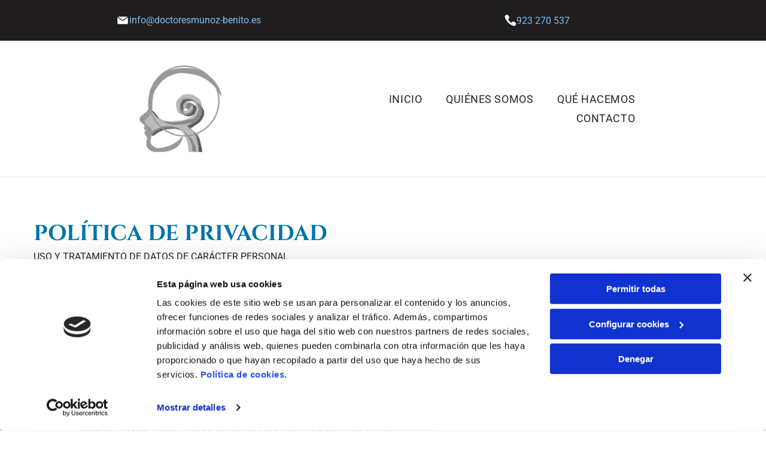

--- FILE ---
content_type: text/html;charset=utf-8
request_url: https://www.otorrinolaringologomunozbenito.com/politica-de-privacidad
body_size: 22442
content:
<!doctype html >
<html xmlns="http://www.w3.org/1999/xhtml" lang="es"
      class="">
<head>
    <meta charset="utf-8">
    




































<script type="text/javascript">
    window._currentDevice = 'desktop';
    window.Parameters = window.Parameters || {
        HomeUrl: 'https://www.otorrinolaringologomunozbenito.com/',
        AccountUUID: 'ab6876a4c23f45bcb815a7b9d3300406',
        SystemID: 'EU_PRODUCTION',
        SiteAlias: '237b51ff83354e228e688135b5d022d8',
        SiteType: atob('RFVEQU9ORQ=='),
        PublicationDate: 'Mon May 19 15:55:36 UTC 2025',
        ExternalUid: 'S00185979000',
        IsSiteMultilingual: false,
        InitialPostAlias: '',
        InitialPostPageUuid: '',
        InitialDynamicItem: '',
        DynamicPageInfo: {
            isDynamicPage: false,
            base64JsonRowData: 'null',
        },
        InitialPageAlias: 'politica-de-privacidad',
        InitialPageUuid: '40a1cef718924cdc8b075e8340bb64f4',
        InitialPageId: '32576723',
        InitialEncodedPageAlias: 'cG9saXRpY2EtZGUtcHJpdmFjaWRhZA==',
        InitialHeaderUuid: 'f4b300300143495094ef8e0b3dc70e2b',
        CurrentPageUrl: '',
        IsCurrentHomePage: false,
        AllowAjax: false,
        AfterAjaxCommand: null,
        HomeLinkText: 'Back To Home',
        UseGalleryModule: false,
        CurrentThemeName: 'Layout Theme',
        ThemeVersion: '52210',
        DefaultPageAlias: '',
        RemoveDID: true,
        WidgetStyleID: null,
        IsHeaderFixed: false,
        IsHeaderSkinny: false,
        IsBfs: true,
        StorePageAlias: 'null',
        StorePagesUrls: 'e30=',
        IsNewStore: 'false',
        StorePath: '',
        StoreId: 'null',
        StoreVersion: 0,
        StoreBaseUrl: '',
        StoreCleanUrl: true,
        StoreDisableScrolling: true,
        IsStoreSuspended: false,
        HasCustomDomain: true,
        SimpleSite: false,
        showCookieNotification: false,
        cookiesNotificationMarkup: 'null',
        translatedPageUrl: '',
        isFastMigrationSite: false,
        sidebarPosition: 'NA',
        currentLanguage: 'es',
        currentLocale: 'es',
        NavItems: '{}',
        errors: {
            general: 'There was an error connecting to the page.<br/> Make sure you are not offline.',
            password: 'Incorrect name/password combination',
            tryAgain: 'Try again'
        },
        NavigationAreaParams: {
            ShowBackToHomeOnInnerPages: true,
            NavbarSize: -1,
            NavbarLiveHomePage: 'https://www.otorrinolaringologomunozbenito.com/',
            BlockContainerSelector: '.dmBody',
            NavbarSelector: '#dmNav:has(a)',
            SubNavbarSelector: '#subnav_main'
        },
        hasCustomCode: false,
        planID: '3258',
        customTemplateId: 'null',
        siteTemplateId: 'null',
        productId: 'DM_DIRECT',
        disableTracking: false,
        pageType: 'FROM_SCRATCH',
        isRuntimeServer: true,
        isInEditor: false,
        hasNativeStore: false,
        defaultLang: 'es',
        hamburgerMigration: null,
        isFlexSite: true
    };

    window.Parameters.LayoutID = {};
    window.Parameters.LayoutID[window._currentDevice] = 30;
    window.Parameters.LayoutVariationID = {};
    window.Parameters.LayoutVariationID[window._currentDevice] = 5;
</script>





















<!-- Injecting site-wide to the head -->

<script data-cookieconsent="statistics" type="text/plain" data-swh-uuid="0cdf440cbec945218d4463080fa78d8e">


(function(w,d,s,l,i){w[l]=w[l]||[];w[l].push({'gtm.start': new Date().getTime(),event:'gtm.js'});var f=d.getElementsByTagName(s)[0], j=d.createElement(s),dl=l!='dataLayer'?'&l='+l:'';j.async=true;j.src= 'https://www.googletagmanager.com/gtm.js?id='+i+dl;f.parentNode.insertBefore(j,f); })
(window,document,'script','dataLayer','GTM-PKKCH2Q');


</script>
<script data-cookieconsent="statistics" src="https://assets.adobedtm.com/c7b62ff14aab/340afd82abc1/launch-afe08909a12e.min.js" async="" data-swh-uuid="0cdf440cbec945218d4463080fa78d8e">
</script>



<!-- End Injecting site-wide to the head -->

<!-- Inject secured cdn script -->


<!-- ========= Meta Tags ========= -->
<!-- PWA settings -->
<script>
    function toHash(str) {
        var hash = 5381, i = str.length;
        while (i) {
            hash = hash * 33 ^ str.charCodeAt(--i)
        }
        return hash >>> 0
    }
</script>
<script>
    (function (global) {
    //const cacheKey = global.cacheKey;
    const isOffline = 'onLine' in navigator && navigator.onLine === false;
    const hasServiceWorkerSupport = 'serviceWorker' in navigator;
    if (isOffline) {
        console.log('offline mode');
    }
    if (!hasServiceWorkerSupport) {
        console.log('service worker is not supported');
    }
    if (hasServiceWorkerSupport && !isOffline) {
        window.addEventListener('load', function () {
            const serviceWorkerPath = '/runtime-service-worker.js?v=3';
            navigator.serviceWorker
                .register(serviceWorkerPath, { scope: './' })
                .then(
                    function (registration) {
                        // Registration was successful
                        console.log(
                            'ServiceWorker registration successful with scope: ',
                            registration.scope
                        );
                    },
                    function (err) {
                        // registration failed :(
                        console.log('ServiceWorker registration failed: ', err);
                    }
                )
                .catch(function (err) {
                    console.log(err);
                });
        });

        // helper function to refresh the page
        var refreshPage = (function () {
            var refreshing;
            return function () {
                if (refreshing) return;
                // prevent multiple refreshes
                var refreshkey = 'refreshed' + location.href;
                var prevRefresh = localStorage.getItem(refreshkey);
                if (prevRefresh) {
                    localStorage.removeItem(refreshkey);
                    if (Date.now() - prevRefresh < 30000) {
                        return; // dont go into a refresh loop
                    }
                }
                refreshing = true;
                localStorage.setItem(refreshkey, Date.now());
                console.log('refereshing page');
                window.location.reload();
            };
        })();

        function messageServiceWorker(data) {
            return new Promise(function (resolve, reject) {
                if (navigator.serviceWorker.controller) {
                    var worker = navigator.serviceWorker.controller;
                    var messageChannel = new MessageChannel();
                    messageChannel.port1.onmessage = replyHandler;
                    worker.postMessage(data, [messageChannel.port2]);
                    function replyHandler(event) {
                        resolve(event.data);
                    }
                } else {
                    resolve();
                }
            });
        }
    }
})(window);
</script>
<!-- Add manifest -->
<!-- End PWA settings -->



<link rel="canonical" href="https://www.otorrinolaringologomunozbenito.com/politica-de-privacidad">

<meta id="view" name="viewport" content="initial-scale=1, minimum-scale=1, maximum-scale=5, viewport-fit=cover">
<meta name="apple-mobile-web-app-capable" content="yes">

<!--Add favorites icons-->

<link rel="icon" type="image/x-icon" href="https://de.cdn-website.com/237b51ff83354e228e688135b5d022d8/site_favicon_16_1740553892519.ico"/>

<!-- End favorite icons -->
<link rel="preconnect" href="https://le-de.cdn-website.com/"/>



<!-- render the required CSS and JS in the head section -->
<script id='d-js-dmapi'>
    window.SystemID = 'EU_PRODUCTION';

    if (!window.dmAPI) {
        window.dmAPI = {
            registerExternalRuntimeComponent: function () {
            },
            getCurrentDeviceType: function () {
                return window._currentDevice;
            },
            runOnReady: (ns, fn) => {
                const safeFn = dmAPI.toSafeFn(fn);
                ns = ns || 'global_' + Math.random().toString(36).slice(2, 11);
                const eventName = 'afterAjax.' + ns;

                if (document.readyState === 'complete') {
                    $.DM.events.off(eventName).on(eventName, safeFn);
                    setTimeout(function () {
                        safeFn({
                            isAjax: false,
                        });
                    }, 0);
                } else {
                    window?.waitForDeferred?.('dmAjax', () => {
                        $.DM.events.off(eventName).on(eventName, safeFn);
                        safeFn({
                            isAjax: false,
                        });
                    });
                }
            },
            toSafeFn: (fn) => {
                if (fn?.safe) {
                    return fn;
                }
                const safeFn = function (...args) {
                    try {
                        return fn?.apply(null, args);
                    } catch (e) {
                        console.log('function failed ' + e.message);
                    }
                };
                safeFn.safe = true;
                return safeFn;
            }
        };
    }

    if (!window.requestIdleCallback) {
        window.requestIdleCallback = function (fn) {
            setTimeout(fn, 0);
        }
    }
</script>

<!-- loadCSS function header.jsp-->






<script id="d-js-load-css">
/**
 * There are a few <link> tags with CSS resource in them that are preloaded in the page
 * in each of those there is a "onload" handler which invokes the loadCSS callback
 * defined here.
 * We are monitoring 3 main CSS files - the runtime, the global and the page.
 * When each load we check to see if we can append them all in a batch. If threre
 * is no page css (which may happen on inner pages) then we do not wait for it
 */
(function () {
  let cssLinks = {};
  function loadCssLink(link) {
    link.onload = null;
    link.rel = "stylesheet";
    link.type = "text/css";
  }
  
    function checkCss() {
      const pageCssLink = document.querySelector("[id*='CssLink']");
      const widgetCssLink = document.querySelector("[id*='widgetCSS']");

        if (cssLinks && cssLinks.runtime && cssLinks.global && (!pageCssLink || cssLinks.page) && (!widgetCssLink || cssLinks.widget)) {
            const storedRuntimeCssLink = cssLinks.runtime;
            const storedPageCssLink = cssLinks.page;
            const storedGlobalCssLink = cssLinks.global;
            const storedWidgetCssLink = cssLinks.widget;

            storedGlobalCssLink.disabled = true;
            loadCssLink(storedGlobalCssLink);

            if (storedPageCssLink) {
                storedPageCssLink.disabled = true;
                loadCssLink(storedPageCssLink);
            }

            if(storedWidgetCssLink) {
                storedWidgetCssLink.disabled = true;
                loadCssLink(storedWidgetCssLink);
            }

            storedRuntimeCssLink.disabled = true;
            loadCssLink(storedRuntimeCssLink);

            requestAnimationFrame(() => {
                setTimeout(() => {
                    storedRuntimeCssLink.disabled = false;
                    storedGlobalCssLink.disabled = false;
                    if (storedPageCssLink) {
                      storedPageCssLink.disabled = false;
                    }
                    if (storedWidgetCssLink) {
                      storedWidgetCssLink.disabled = false;
                    }
                    // (SUP-4179) Clear the accumulated cssLinks only when we're
                    // sure that the document has finished loading and the document 
                    // has been parsed.
                    if(document.readyState === 'interactive') {
                      cssLinks = null;
                    }
                }, 0);
            });
        }
    }
  

  function loadCSS(link) {
    try {
      var urlParams = new URLSearchParams(window.location.search);
      var noCSS = !!urlParams.get("nocss");
      var cssTimeout = urlParams.get("cssTimeout") || 0;

      if (noCSS) {
        return;
      }
      if (link.href && link.href.includes("d-css-runtime")) {
        cssLinks.runtime = link;
        checkCss();
      } else if (link.id === "siteGlobalCss") {
        cssLinks.global = link;
        checkCss();
      } 
      
      else if (link.id && link.id.includes("CssLink")) {
        cssLinks.page = link;
        checkCss();
      } else if (link.id && link.id.includes("widgetCSS")) {
        cssLinks.widget = link;
        checkCss();
      }
      
      else {
        requestIdleCallback(function () {
          window.setTimeout(function () {
            loadCssLink(link);
          }, parseInt(cssTimeout, 10));
        });
      }
    } catch (e) {
      throw e
    }
  }
  window.loadCSS = window.loadCSS || loadCSS;
})();
</script>



<script data-role="deferred-init" type="text/javascript">
    /* usage: window.getDeferred(<deferred name>).resolve() or window.getDeferred(<deferred name>).promise.then(...)*/
    function Def() {
        this.promise = new Promise((function (a, b) {
            this.resolve = a, this.reject = b
        }).bind(this))
    }

    const defs = {};
    window.getDeferred = function (a) {
        return null == defs[a] && (defs[a] = new Def), defs[a]
    }
    window.waitForDeferred = function (b, a, c) {
        let d = window?.getDeferred?.(b);
        d
            ? d.promise.then(a)
            : c && ["complete", "interactive"].includes(document.readyState)
                ? setTimeout(a, 1)
                : c
                    ? document.addEventListener("DOMContentLoaded", a)
                    : console.error(`Deferred  does not exist`);
    };
</script>
<style id="forceCssIncludes">
    /* This file is auto-generated from a `scss` file with the same name */

.videobgwrapper{overflow:hidden;position:absolute;z-index:0;width:100%;height:100%;top:0;left:0;pointer-events:none;border-radius:inherit}.videobgframe{position:absolute;width:101%;height:100%;top:50%;left:50%;transform:translateY(-50%) translateX(-50%);object-fit:fill}#dm video.videobgframe{margin:0}@media (max-width:767px){.dmRoot .dmPhotoGallery.newPhotoGallery:not(.photo-gallery-done){min-height:80vh}}@media (min-width:1025px){.dmRoot .dmPhotoGallery.newPhotoGallery:not(.photo-gallery-done){min-height:45vh}}@media (min-width:768px) and (max-width:1024px){.responsiveTablet .dmPhotoGallery.newPhotoGallery:not(.photo-gallery-done){min-height:45vh}}#dm [data-show-on-page-only]{display:none!important}#dmRoot div.stickyHeaderFix div.site_content{margin-top:0!important}#dmRoot div.stickyHeaderFix div.hamburger-header-container{position:relative}
    

</style>
<style id="cssVariables" type="text/css">
    :root {
  --color_1: rgba(0, 0, 0, 1);
  --color_2: rgba(255,255,255,1);
  --color_3: rgba(122, 192, 246, 1);
  --color_4: rgba(1, 116, 170, 1);
  --color_5: rgba(86, 165, 228, 1);
  --color_6: rgba(227, 92, 67, 1);
  --color_7: rgba(229, 229, 229, 1);
  --color_8: rgba(0, 0, 0, 0);
}
</style>























<!-- Google Fonts Include -->













<!-- loadCSS function fonts.jsp-->



<link type="text/css" rel="stylesheet" href="https://de.cdn-website.com/fonts/css2?family=Roboto+Slab:ital,wght@0,100..900;1,100..900&family=Roboto:ital,wght@0,100;0,300;0,400;0,500;0,700;0,900;1,100;1,300;1,400;1,500;1,700;1,900&family=Fjalla+One:ital,wght@0,400&family=Bebas+Neue:ital,wght@0,400&family=Cinzel:ital,wght@0,400..900;1,400..900&amp;subset=latin-ext&amp;display=swap"  />





<!-- RT CSS Include d-css-runtime-flex-->
<link rel="stylesheet" type="text/css" href="https://static.cdn-website.com/mnlt/production/6102/_dm/s/rt/dist/css/d-css-runtime-flex.min.css" />

<!-- End of RT CSS Include -->

<link type="text/css" rel="stylesheet" href="https://de.cdn-website.com/WIDGET_CSS/d46866926ff1b0ba551fdb919ca5380c.css" id="widgetCSS" />

<!-- Support `img` size attributes -->
<style>img[width][height] {
  height: auto;
}</style>

<!-- Support showing sticky element on page only -->
<style>
  body[data-page-alias="politica-de-privacidad"] #dm [data-show-on-page-only="politica-de-privacidad"] {
    display: block !important;
  }
</style>

<!-- This is populated in Ajax navigation -->
<style id="pageAdditionalWidgetsCss" type="text/css">
</style>




<!-- Site CSS -->
<link type="text/css" rel="stylesheet" href="https://de.cdn-website.com/237b51ff83354e228e688135b5d022d8/files/237b51ff83354e228e688135b5d022d8_1.min.css?v=88" id="siteGlobalCss" />



<style id="customWidgetStyle" type="text/css">
    
</style>
<style id="innerPagesStyle" type="text/css">
    
</style>


<style
        id="additionalGlobalCss" type="text/css"
>
</style>

<style id="pagestyle" type="text/css">
    @media all {
  *#dm .dmInner nav.u_1998592992 { color:black !important; }
}

</style>

<style id="pagestyleDevice" type="text/css">
    
</style>

<!-- Flex Sections CSS -->

 <style data-page-uuid="40a1cef718924cdc8b075e8340bb64f4" id="grid-styles-common-63bd85219866cc362278151e-40a1cef718924cdc8b075e8340bb64f4">@media all {
    
#\36 3bd85219866cc3622781521 {
    align-self: stretch;
    background-size: cover;
    display: flex;
    min-height: 8px;
    background-position: 50% 50%;
    column-gap: 4%;
    row-gap: 24px;
    background-repeat: no-repeat;
    flex-direction: column;
    max-width: 100%;
    width: 100%;
    justify-content: center;
    align-items: flex-start;
    position: relative;
    min-width: 4%;
    background-color: rgba(0, 0, 0, 0);
    padding: 16px 16px 16px 16px;
}
    
#\36 3bd85219866cc3622781520 {
    align-self: start;
    background-size: cover;
    min-height: 320px;
    background-repeat: no-repeat;
    flex-direction: row;
    order: 0;
    padding-top: 4%;
    display: flex;
    padding-bottom: 4%;
    background-position: 50% 50%;
    column-gap: 4%;
    row-gap: 24px;
    max-width: 1200px;
    width: 100%;
    justify-content: flex-start;
    align-items: center;
    position: relative;
    justify-self: center;
    flex-wrap: nowrap;
}
    
#\36 3bd85219866cc362278151f {
    background-repeat: no-repeat;
    background-size: cover;
    grid-template-columns: minmax(0px, 1fr);
    grid-template-rows: minmax(8px, max-content);
    display: grid;
    justify-content: start;
    background-position: 50% 50%;
    align-items: start;
    position: relative;
    border-width: 0px;
    border-color: rgba(0, 0, 0, 1);
    border-style: solid;
    background-color: rgba(0, 0, 0, 0);
}
    
#widget_2fp {
    position: relative;
    width: 100%;
    height: auto;
    min-width: 10px;
    min-height: 10px;
    max-width: 100%;
}
    
#widget_c7k {
    position: relative;
    width: 100%;
    height: auto;
    min-width: 10px;
    min-height: 10px;
    max-width: 100%;
    order: 0;
    align-self: flex-start;
}
}</style> 
 <style data-page-uuid="40a1cef718924cdc8b075e8340bb64f4" id="grid-styles-common-79f43434-40a1cef718924cdc8b075e8340bb64f4">@media all {
    
#\31 a443195 {
    align-self: stretch;
    padding-top: 16px;
    background-size: cover;
    display: flex;
    padding-left: 16px;
    padding-bottom: 16px;
    min-height: 8px;
    background-position: 50% 50%;
    column-gap: 4%;
    row-gap: 24px;
    background-repeat: no-repeat;
    flex-direction: column;
    max-width: 100%;
    width: 48%;
    justify-content: center;
    align-items: flex-start;
    position: relative;
    min-width: 4%;
    padding-right: 16px;
}
    
#e1817d64 {
    background-repeat: no-repeat;
    background-size: cover;
    grid-template-columns: minmax(0px, 1fr);
    grid-template-rows: minmax(8px, max-content);
    display: grid;
    justify-content: start;
    background-position: 50% 50%;
    align-items: start;
    position: relative;
}
    
#\37 5ff4f3b {
    align-self: stretch;
    padding-top: 16px;
    background-size: cover;
    display: flex;
    padding-left: 16px;
    padding-bottom: 16px;
    min-height: 8px;
    background-position: 50% 50%;
    column-gap: 4%;
    row-gap: 24px;
    background-repeat: no-repeat;
    flex-direction: column;
    max-width: 100%;
    width: 48%;
    justify-content: center;
    align-items: flex-start;
    position: relative;
    min-width: 4%;
    padding-right: 16px;
}
    
#\37 45fdaa2 {
    align-self: start;
    padding-top: 4%;
    background-size: cover;
    display: flex;
    padding-bottom: 4%;
    min-height: 240px;
    background-position: 50% 50%;
    column-gap: 4%;
    row-gap: 24px;
    background-repeat: no-repeat;
    flex-direction: row;
    max-width: 1200px;
    width: 100%;
    justify-content: flex-start;
    align-items: center;
    position: relative;
    justify-self: center;
    order: 0;
}
}</style> 
 <style data-page-uuid="f4b300300143495094ef8e0b3dc70e2b" data-is-header="true" id="grid-styles-common-flex-footer-f4b300300143495094ef8e0b3dc70e2b">@media all {
    
#flex-footer {
    background-color: var(--color_1);
}
}</style> 
 <style data-page-uuid="f4b300300143495094ef8e0b3dc70e2b" data-is-header="true" id="grid-styles-common-flex-header-f4b300300143495094ef8e0b3dc70e2b">@media all {
    
#flex-header {
    background-color: var(--color_3);
    
    background-image: initial;
}
}</style> 
 <style data-page-uuid="f4b300300143495094ef8e0b3dc70e2b" data-is-header="true" id="grid-styles-common-b217d4d5-f4b300300143495094ef8e0b3dc70e2b">@media all {
    
#\31 d78ba3f {
    min-height: 8px;
    column-gap: 1%;
    row-gap: 24px;
    flex-direction: row;
    width: 54.89%;
    align-items: center;
    min-width: 4%;
    padding: 6px 16px 6px 16px;
}
    
#\37 acc6c3f {
    min-height: 8px;
    column-gap: 0%;
    row-gap: 24px;
    flex-direction: row;
    width: 45.02%;
    align-items: center;
    min-width: 4%;
    padding: 6px 16px 6px 16px;
}
    
#a30c8ff6 {
    min-height: 68px;
    column-gap: 0%;
    row-gap: 0px;
    max-width: none;
    width: 100%;
    padding-left: 4%;
    padding-right: 4%;
    flex-wrap: nowrap;
}
    
#c7a067e9 {
    width: 44.80%;
    height: auto;
    max-width: 100%;
    order: 1;
    align-self: auto;
    grid-area: auto / auto / auto / auto;
}
    
#fa77cacb {
    background-color: rgba(32, 29, 30, 1);
    background-image: initial;
}
    
#widget_2k9 {
    width: 20px;
    height: auto;
    max-width: 100%;
    align-self: auto;
    order: 0;
    grid-area: auto / auto / auto / auto;
}
    
#widget_54h {
    width: 16.89%;
    height: auto;
    max-width: 100%;
    order: 2;
}
    
#widget_35q {
    width: 20px;
    height: auto;
    max-width: 100%;
    order: 1;
    align-self: auto;
    grid-area: auto / auto / auto / auto;
}
}</style> 
 <style data-page-uuid="f4b300300143495094ef8e0b3dc70e2b" data-is-header="true" id="grid-styles-common-2cb3f306-f4b300300143495094ef8e0b3dc70e2b">@media all {
    
#c8e69066 {
    min-height: 227px;
    column-gap: 0%;
    row-gap: 0px;
    max-width: none;
    width: 100%;
    padding-left: 4%;
    padding-right: 4%;
    flex-wrap: nowrap;
}
    
#\37 cd7fde9 {
    width: 67.79%;
    height: auto;
    max-width: 100%;
    justify-self: auto;
    order: 1;
    align-self: auto;
    grid-area: auto / auto / auto / auto;
}
    
#\33 99ebbb8 {
    background-color: var(--color_2);
    background-image: initial;
    border-style: solid;
    border-color: #000000 #000000 var(--color_7) #000000;
    border-width: 0 0 1px 0;
}
    
#e126d34a {
    width: 28.54%;
    min-width: 4%;
    min-height: 8px;
    column-gap: 4%;
    row-gap: 0px;
    flex-wrap: nowrap;
    align-items: flex-end;
    padding: 16px 16px 16px 16px;
}
    
#fc9552b3 {
    flex-direction: row;
    align-items: center;
    width: 71.33%;
    min-width: 4%;
    min-height: 8px;
    column-gap: 4%;
    row-gap: 24px;
    padding: 16px 16px 16px 16px;
}
    
#\34 1dee6d3 svg {
    fill: var(--color_4);
}
#\34 1dee6d3 {
    width: 30px;
    height: 30px;
    order: 0;
}
    
#widget_r9i {
    width: 141px;
    height: auto;
    max-width: 100%;
    order: 2;
}
}</style> 
 <style data-page-uuid="f4b300300143495094ef8e0b3dc70e2b" data-is-header="true" id="grid-styles-common-9f5b6f6e-f4b300300143495094ef8e0b3dc70e2b">@media all {
    
#\35 0e769e5 {
    min-height: 8px;
    column-gap: 4%;
    row-gap: 24px;
    width: 100%;
    min-width: 4%;
    align-items: flex-end;
    background-color: var(--color_7);
    background-image: initial;
    padding: 16px 16px 16px 16px;
}
    
#\30 93acb8d {
    min-height: 32px;
    column-gap: 4%;
    row-gap: 24px;
    width: 100%;
}
    
#\30 4478166 svg {
    fill: rgba(120,120,120,1);
}
#\30 4478166 .hamburgerButton {
    background-color: rgba(0,0,0,0);
}
#\30 4478166 {
    width: 30px;
    height: 30px;
}
}</style> 
 <style data-page-uuid="f4b300300143495094ef8e0b3dc70e2b" data-is-header="true" id="grid-styles-common-63a049320d35b55b4ef2a372-f4b300300143495094ef8e0b3dc70e2b">@media all {
    
#\36 3a049320d35b55b4ef2a374 {
    min-height: 8px;
    column-gap: 4%;
    row-gap: 24px;
    width: 100%;
    min-width: 4%;
    background-color: rgba(0, 0, 0, 0);
    padding: 16px 16px 16px 16px;
}
    
#\36 3a049320d35b55b4ef2a376 {
    background-color: var(--color_7);
    background-image: initial;
}
    
#\36 3a049320d35b55b4ef2a377 {
    min-height: 32px;
    column-gap: 4%;
    row-gap: 24px;
    width: 100%;
}
    
#\36 3a049ca0d35b55b4ef2a5c3 {
    width: 544px;
    height: auto;
    max-width: 100%;
    justify-self: auto;
    align-self: auto;
    order: 0;
    grid-area: auto / auto / auto / auto;
}
    
#\36 2d6a167a824ca526194d9a5 {
    background-color: rgba(232, 255, 133, 1);
}
}</style> 
 <style data-page-uuid="f4b300300143495094ef8e0b3dc70e2b" data-is-header="true" id="grid-styles-common-6406026c90e1521f6ecb0eca-f4b300300143495094ef8e0b3dc70e2b">@media all {
    
#\36 406026c90e1521f6ecb0ecd {
    min-height: 8px;
    column-gap: 4%;
    row-gap: 24px;
    width: 100%;
    min-width: 4%;
    padding: 16px 16px 16px 16px;
}
    
#\36 406026c90e1521f6ecb0ecc {
    min-height: 32px;
    column-gap: 4%;
    row-gap: 24px;
    width: 100%;
}
    
#\36 406026c90e1521f6ecb0ecb {
    background-color: var(--color_7);
    background-image: initial;
}
}</style> 
 <style data-page-uuid="f4b300300143495094ef8e0b3dc70e2b" data-is-header="true" id="grid-styles-common-028e91cc-f4b300300143495094ef8e0b3dc70e2b">@media all {
    
#\33 b1aa49a {
    min-height: 8px;
    column-gap: 4%;
    row-gap: 5px;
    width: 33.37%;
    justify-content: flex-start;
    min-width: 4%;
    padding-top: 16px;
    padding-right: 16px;
    padding-left: 16px;
}
    
#ccfb800c {
    min-height: 261px;
    column-gap: 4%;
    row-gap: 24px;
    width: 100%;
    flex-wrap: nowrap;
    padding-top: 2%;
    max-width: none;
}
    
#a6c5df91 {
    min-height: 8px;
    column-gap: 4%;
    row-gap: 0px;
    width: 24.23%;
    min-width: 4%;
    justify-content: flex-start;
    padding: 16px 16px 16px 16px;
}
    
#dbc26c1c {
    width: 65.45%;
    height: auto;
    max-width: 100%;
    justify-self: auto;
    order: 1;
    margin: 0px 0% 0px 0%;
    grid-area: auto / auto / auto / auto;
}
    
#db770e6d {
    width: 100%;
    height: auto;
    max-width: 100%;
    order: 0;
}
    
#\38 9d5114a {
    min-height: 8px;
    column-gap: 4%;
    row-gap: 5px;
    width: 34.4%;
    justify-content: flex-start;
    min-width: 4%;
    flex-wrap: nowrap;
    padding: 16px 10% 16px 10%;
}
    
#db3d7b1c {
    background-color: rgba(243, 243, 243, 1);
    background-image: initial;
}
    
#\36 dda16f4 {
    width: 93.35%;
    height: auto;
    max-width: 100%;
    order: 0;
    margin-top: 0px;
    margin-bottom: 0px;
    align-self: center;
    grid-area: auto / auto / auto / auto;
}
    
#widget_j8q {
    width: 154px;
    height: auto;
    max-width: 100%;
    align-self: center;
}
    
#group_2dn {
    background-size: cover;
    background-repeat: no-repeat;
    background-position: 50% 50%;
    display: flex;
    flex-direction: row;
    justify-content: flex-start;
    align-items: flex-start;
    position: relative;
    max-width: 100%;
    width: 100%;
    min-height: 24px;
    max-height: 100%;
    row-gap: 24px;
    column-gap: 1%;
    height: auto;
}
    
#widget_mtk {
    width: 20px;
    height: auto;
    max-width: 100%;
    margin: 0px 0% 0px 0%;
}
    
#widget_7nq {
    width: 100%;
    height: auto;
    max-width: 100%;
}
    
#\34 c435aa3 {
    background-size: cover;
    background-repeat: no-repeat;
    background-position: 50% 50%;
    display: flex;
    flex-direction: row;
    justify-content: flex-start;
    align-items: flex-start;
    position: relative;
    max-width: 100%;
    width: 100%;
    min-height: 24px;
    max-height: 100%;
    row-gap: 24px;
    column-gap: 1%;
    height: auto;
}
    
#d68bb55a {
    width: 20px;
    height: auto;
    max-width: 100%;
    order: 0;
    margin: 0px 0% 0px 0%;
}
    
#da017394 {
    width: 95.41%;
    height: auto;
    max-width: 100%;
    justify-self: auto;
    align-self: auto;
    order: 1;
    grid-area: auto / auto / auto / auto;
}
    
#\32 3ba0538 {
    background-size: cover;
    background-repeat: no-repeat;
    background-position: 50% 50%;
    display: flex;
    flex-direction: row;
    justify-content: flex-start;
    align-items: flex-start;
    position: relative;
    max-width: 100%;
    width: 100%;
    min-height: 24px;
    max-height: 100%;
    row-gap: 24px;
    column-gap: 1%;
    height: auto;
}
    
#\37 2bad59d {
    width: 20px;
    height: auto;
    max-width: 100%;
    margin: 0px 0% 0px 0%;
}
    
#f91d94b0 {
    width: 100%;
    height: auto;
    max-width: 100%;
}
}</style> 
 <style data-page-uuid="f4b300300143495094ef8e0b3dc70e2b" data-is-header="true" id="grid-styles-common-b22244f1-f4b300300143495094ef8e0b3dc70e2b">@media all {
    
#\36 3183947 {
    background-color: rgba(32, 29, 30, 1);
    background-image: initial;
}
    
#\36 3c7b8b76c596a2813341bc5 {
    height: auto;
}
    
#\39 a5dabb9 {
    align-items: center;
    width: 47.92%;
    min-width: 4%;
    min-height: 8px;
    column-gap: 4%;
    row-gap: 24px;
    order: 1;
    padding-top: 10px;
    padding-bottom: 10px;
    flex-wrap: nowrap;
}
    
#d2734dc6 {
    width: 43.58%;
    height: auto;
    max-width: 100%;
    margin: 0px 0% 0px 0%;
}
    
#\32 a3f793e {
    width: 119px;
    height: auto;
    max-width: 100%;
    order: 0;
    margin: 0px 0% 0px 0%;
}
    
#cf2972bf {
    width: 74.56%;
    height: auto;
    max-width: 100%;
    margin: 0px 0% 0px 0%;
}
    
#a66cebf7 {
    min-height: 83px;
    column-gap: 0%;
    row-gap: 0px;
    width: 100%;
    flex-wrap: nowrap;
    padding-left: 2%;
    padding-right: 2%;
    max-width: none;
}
    
#\37 293366f {
    width: 51.97%;
    min-width: 4%;
    min-height: 8px;
    column-gap: 0%;
    row-gap: 24px;
    order: 0;
    padding-top: 10px;
    padding-bottom: 10px;
    flex-direction: row;
    align-items: center;
}
}</style> 
 <style data-page-uuid="f4b300300143495094ef8e0b3dc70e2b" data-is-header="true" id="grid-styles-common-3dcb3cbb-f4b300300143495094ef8e0b3dc70e2b">@media all {
    
#\30 7b3bb5e {
    min-height: 240px;
    column-gap: 4%;
    row-gap: 24px;
    max-width: none;
    width: 100%;
    flex-wrap: nowrap;
}
    
#\32 7d4f908 {
    grid-template-rows: minmax(300px, max-content);
    width: 100%;
    max-width: 100%;
}
    
#\32 1d9f023 {
    min-height: 8px;
    column-gap: 4%;
    row-gap: 24px;
    width: 100%;
    min-width: 4%;
}
}</style> 
 <style data-page-uuid="f4b300300143495094ef8e0b3dc70e2b" data-is-header="true" id="grid-styles-desktop-flex-header-f4b300300143495094ef8e0b3dc70e2b">@media (min-width: 1025px) {
    
#flex-header {
}
}</style> 
 <style data-page-uuid="f4b300300143495094ef8e0b3dc70e2b" data-is-header="true" id="grid-styles-desktop-b22244f1-f4b300300143495094ef8e0b3dc70e2b">@media (min-width: 1025px) {
    
#\39 a5dabb9 {
    order: 0;
}
}</style> 






<style id="globalFontSizeStyle" type="text/css">
    @media (min-width: 1025px) { [data-version] .size-16, [data-version] .font-size-16 {--font-size: 16;}[data-version] .size-12, [data-version] .font-size-12 {--font-size: 12;} }@media (min-width: 768px) and (max-width: 1024px) { [data-version] .t-size-16, [data-version] .t-font-size-16 {--font-size: 16;}[data-version] .t-size-12, [data-version] .t-font-size-12 {--font-size: 12;} }@media (max-width: 767px) { [data-version] .m-size-12, [data-version] .m-font-size-12 {--font-size: 12;}[data-version] .m-size-14, [data-version] .m-font-size-14 {--font-size: 14;} }
</style>
<style id="pageFontSizeStyle" type="text/css">
</style>




<style id="hideAnimFix">
  .dmDesktopBody:not(.editGrid) [data-anim-desktop]:not([data-anim-desktop='none']), .dmDesktopBody:not(.editGrid) [data-anim-extended] {
    visibility: hidden;
  }

  .dmDesktopBody:not(.editGrid) .dmNewParagraph[data-anim-desktop]:not([data-anim-desktop='none']), .dmDesktopBody:not(.editGrid) .dmNewParagraph[data-anim-extended] {
    visibility: hidden !important;
  }


  #dmRoot:not(.editGrid) .flex-element [data-anim-extended] {
    visibility: hidden;
  }

</style>




<style id="fontFallbacks">
    @font-face {
  font-family: "Roboto Slab Fallback";
  src: local('Arial');
  ascent-override: 97.7562%;
  descent-override: 25.2818%;
  size-adjust: 107.1903%;
  line-gap-override: 0%;
 }@font-face {
  font-family: "Roboto Fallback";
  src: local('Arial');
  ascent-override: 92.6709%;
  descent-override: 24.3871%;
  size-adjust: 100.1106%;
  line-gap-override: 0%;
 }@font-face {
  font-family: "Fjalla One Fallback";
  src: local('Arial');
  ascent-override: 114.9994%;
  descent-override: 28.2767%;
  size-adjust: 87.7212%;
  line-gap-override: 0%;
 }@font-face {
  font-family: "Bebas Neue Fallback";
  src: local('Arial');
  ascent-override: 116.5002%;
  descent-override: 38.8334%;
  size-adjust: 77.2531%;
  line-gap-override: 0%;
 }@font-face {
  font-family: "Cinzel Fallback";
  src: local('Arial');
  ascent-override: 76.7937%;
  descent-override: 29.2697%;
  size-adjust: 127.0938%;
  line-gap-override: 0%;
 }@font-face {
  font-family: "Helvetica Fallback";
  src: local('Arial');
  ascent-override: 77.002%;
  descent-override: 22.998%;
  line-gap-override: 0%;
 }@font-face {
  font-family: "Arial Fallback";
  src: local('Arial');
  line-gap-override: 0%;
 }
</style>


<!-- End render the required css and JS in the head section -->









  <link type="application/rss+xml" rel="alternate" href="https://www.otorrinolaringologomunozbenito.com/feed/rss2"/>
  <link type="application/atom+xml" rel="alternate" href="https://www.otorrinolaringologomunozbenito.com/feed/atom"/>
  <meta name="robots" content="noindex"/>
  <meta property="og:type" content="website"/>
  <meta property="og:url" content="https://www.otorrinolaringologomunozbenito.com/politica-de-privacidad"/>
  <title>
    
    Política de Privacidad
  
  </title>
  <meta name="description" content="Conozca cómo protegemos sus datos personales en nuestra clínica de otorrinolaringología. Infórmese sobre sus derechos y el tratamiento de datos."/>

  <meta name="twitter:card" content="summary"/>
  <meta name="twitter:title" content="Política de Privacidad"/>
  <meta name="twitter:description" content="Conozca cómo protegemos sus datos personales en nuestra clínica de otorrinolaringología. Infórmese sobre sus derechos y el tratamiento de datos."/>
  <meta property="og:description" content="Conozca cómo protegemos sus datos personales en nuestra clínica de otorrinolaringología. Infórmese sobre sus derechos y el tratamiento de datos."/>
  <meta property="og:title" content="Política de Privacidad"/>




<!-- SYS- RVVfUFJPRFVDVElPTg== -->
</head>





















<body id="dmRoot" data-page-alias="politica-de-privacidad"  class="dmRoot fix-mobile-scrolling flex-site dmResellerSite "
      style="padding:0;margin:0;"
      
     data-flex-site >
















<!-- ========= Site Content ========= -->
<div id="dm" class='dmwr'>
    
    <div class="dm_wrapper -var5 null ">
         <div dmwrapped="true" id="1901957768" class="dm-home-page" themewaschanged="true"> <div dmtemplateid="FlexHeader" data-responsive-name="FlexLayout" class="runtime-module-container dm-bfs dm-layout-sec hasAnimations hasStickyHeader inMiniHeaderMode rows-1200 page-7903688 page-7441092 page-7442066 page-7440839 page-7440980 hamburger-reverse dmPageBody d-page-1716942098 inputs-css-clean dmDHeader" id="dm-outer-wrapper" data-page-class="1716942098" data-soch="true" data-background-parallax-selector=".dmHomeSection1, .dmSectionParallex"> <div id="dmStyle_outerContainer" class="dmOuter"> <div id="dmStyle_innerContainer" class="dmInner"> <div class="dmLayoutWrapper standard-var dmStandardDesktop"> <div id="site_content"> <div id="dmFlexHeaderContainer" class="flex_hfcontainer"> <div id="flex-header" data-variation-id="variation0" role="banner"> <div data-layout-section="" data-auto="flex-section" id="1829300010" data-flex-id="b217d4d5" data-page-element-type="section" data-page-element-id="1831136356"> <div class="flex-widgets-container" id="1513111084"></div> 
 <section id="d18a446f" class="flex-element section" data-auto="flex-element-section"> <div id="fa77cacb" class="flex-element grid" data-auto="flex-element-grid" data-layout-grid=""> <div id="a30c8ff6" class="flex-element group" data-auto="flex-element-group"> <div id="7acc6c3f" class="flex-element group" data-auto="flex-element-group"> <div id="widget_2k9" class="flex-element widget-wrapper" data-auto="flex-element-widget-wrapper" data-widget-type="graphic" data-keep-proportion="true" data-external-id="1793627860"> <div class="graphicWidget graphicWidgetV2 graphicWidgetV3 u_1793627860" data-element-type="graphic" data-widget-type="graphic" id="1793627860"> <a href="mailto:info@doctoresmunoz-benito.es" id="1758694546" file="false"> <svg width="100%" height="100%" version="1.1" viewbox="0 0 100 100" xmlns="http://www.w3.org/2000/svg" id="1208202914" class="svg u_1208202914" data-icon-custom="true"> <title id="1258754285">Un icono de sobre en blanco y negro sobre un fondo blanco.</title> 
 <path d="m89 19.969-6.7188 5.0312-30.406 22.812c-1.0938 0.8125-2.6562 0.8125-3.75 0l-30.406-22.812-6.7188-5.0312c1.375-0.78125 2.9688-1.2188 4.625-1.2188h68.75c1.6562 0 3.25 0.4375 4.625 1.2188zm4.0938 4.75-5.5938 4.1875-31.875 23.906c-1.6562 1.25-3.6562 1.875-5.625 1.875s-3.9688-0.625-5.625-1.875l-31.875-23.906-5.5938-4.1875c-0.4375 1.0625-0.65625 2.2188-0.65625 3.4062v43.75c0 5.1562 4.2188 9.375 9.375 9.375h68.75c5.1562 0 9.375-4.2188 9.375-9.375v-43.75c0-1.1875-0.21875-2.3438-0.65625-3.4062z"></path> 
</svg> 
</a> 
</div> 
</div> 
 <div id="c7a067e9" class="flex-element widget-wrapper" data-auto="flex-element-widget-wrapper" data-widget-type="paragraph" data-hidden-on-mobile="" data-external-id="1082012056"> <div class="dmNewParagraph" data-element-type="paragraph" data-version="5" id="1082012056" new-inline-bind-applied="true" data-diy-text="" data-track-event="click" data-track-action="email_link" style=""><p class="t-size-16 m-text-align-center m-size-12 text-align-center t-text-align-left size-16"><a href="mailto:info@doctoresmunoz-benito.es" type="email" class="t-font-size-16 font-size-16 m-font-size-12" m-font-size-set="true" style="text-decoration: none; font-weight: normal; color: var(--color_3); display: initial;" runtime_url="mailto:info@doctoresmunoz-benito.es"><span class="inline-data-binding" data-encoded-value="aW5mb0Bkb2N0b3Jlc211bm96LWJlbml0by5lcw==" data-inline-binding="content_library.global.email.email" data-inline-binding-encoded="Y29udGVudF9saWJyYXJ5Lmdsb2JhbC5lbWFpbC5lbWFpbA==">info@doctoresmunoz-benito.es</span></a></p></div> 
</div> 
</div> 
 <div id="1d78ba3f" class="flex-element group" data-auto="flex-element-group"> <div id="widget_35q" class="flex-element widget-wrapper" data-auto="flex-element-widget-wrapper" data-widget-type="graphic" data-keep-proportion="true" data-external-id="1755999835"> <div class="graphicWidget graphicWidgetV2 graphicWidgetV3 u_1755999835" data-element-type="graphic" data-widget-type="graphic" id="1755999835"> <svg width="100%" height="100%" version="1.1" viewbox="0 0 100 100" xmlns="http://www.w3.org/2000/svg" id="1028345270" class="svg u_1028345270" data-icon-custom="true"> <title id="1271993740">Una silueta negra de un tel&eacute;fono sobre un fondo blanco.</title> 
 <path d="m97 77.398c-4.3984-9.1992-11.898-15.199-22.699-17.898-1.6016-0.39844-3.3008 0-4.6016 1.1016l-8.8984 7.3008c-1.6992 1.3984-4.1992 1.6016-6.1016 0.39844-9.3984-5.8008-17.102-13.5-22.898-22.898-1.1992-1.8984-1-4.3984 0.39844-6.1016l7.3008-8.8984c1.1016-1.3008 1.5-3 1.1016-4.6016-2.8008-10.902-8.8008-18.402-18-22.801-1.5-0.69922-3.1992-0.69922-4.6992 0.10156-4.6016 2.5-9.1016 5.3008-13.301 8.3984-1.6016 1.1992-2.3984 3.1992-2.1016 5.1992 3 17.898 12.699 36.699 28.398 52.398 15.699 15.699 34.5 25.301 52.398 28.398 2 0.30078 4-0.5 5.1992-2.1016 3.1016-4.1992 5.8984-8.6016 8.3984-13.301 0.80469-1.4922 0.80469-3.1953 0.10547-4.6953z"></path> 
</svg> 
</div> 
</div> 
 <div id="widget_54h" class="flex-element widget-wrapper" data-auto="flex-element-widget-wrapper" data-widget-type="paragraph" data-external-id="1485332214"> <div class="dmNewParagraph" data-element-type="paragraph" data-version="5" id="1485332214"><p class="text-align-left t-size-16 m-size-14 size-16 m-text-align-center" style="line-height: 1.6em;"><a href="tel:923270537" target="_blank" type="call" style="color: var(--color_3); text-decoration: none; font-weight: normal; display: initial;" class="font-size-16 t-font-size-16 m-font-size-14" m-font-size-set="true">923 270 537</a><span style="display: initial;"><br/></span></p></div> 
</div> 
</div> 
</div> 
</div> 
</section> 
</div> 
 <div data-auto="flex-section" id="1509466198" data-flex-id="2cb3f306" data-layout-section="" data-page-element-type="section" data-page-element-id="1831136356"> <div class="flex-widgets-container" id="1962269505"></div> 
 <section id="08406067" class="flex-element section" data-auto="flex-element-section"> <div id="399ebbb8" class="flex-element grid" data-auto="flex-element-grid" data-layout-grid=""> <div id="c8e69066" class="flex-element group" data-auto="flex-element-group"> <div id="e126d34a" class="flex-element group" data-auto="flex-element-group"> <div id="widget_r9i" class="flex-element widget-wrapper" data-auto="flex-element-widget-wrapper" data-widget-type="image" data-keep-proportion="true" data-external-id="1149522672"> <div class="imageWidget align-center" data-element-type="image" data-widget-type="image" id="1149522672"> <a href="/" id="1551996146"><img src="https://le-de.cdn-website.com/237b51ff83354e228e688135b5d022d8/dms3rep/multi/opt/otorrinolaringologia-doctores-munoz-benito-logo-1920w.png" alt="Un dibujo en blanco y negro de la cabeza de una persona con una espiral en el medio." id="1571812571" class="" width="150" height="158" data-dm-image-path="https://de.cdn-website.com/237b51ff83354e228e688135b5d022d8/dms3rep/multi/otorrinolaringologia-doctores-munoz-benito-logo.png" onerror="handleImageLoadError(this)"/></a> 
</div> 
</div> 
</div> 
 <div id="fc9552b3" class="flex-element group" data-auto="flex-element-group"> <div id="41dee6d3" class="flex-element widget-wrapper" data-auto="flex-element-widget-wrapper" data-widget-type="hamburgerButton" data-hidden-on-desktop="" data-external-id="1442271315"> <button class="hamburgerButton" data-element-type="hamburgerButton" id="1442271315" aria-controls="hamburger-drawer" aria-expanded="false"> <svg width="100pt" height="100pt" version="1.1" viewbox="0 0 100 100" xmlns="http://www.w3.org/2000/svg" id="1601613122"> <path d="m3.6172 10.754h-0.050782c-1.9727 0-3.5703 1.5977-3.5703 3.5703 0 1.9727 1.5977 3.5703 3.5703 3.5703h0.054688 92.758 0.050782c1.9727 0 3.5703-1.5977 3.5703-3.5703 0-1.9727-1.5977-3.5703-3.5703-3.5703h-0.054688zm0 35.676h-0.050782c-1.9727 0-3.5703 1.5977-3.5703 3.5703s1.5977 3.5703 3.5703 3.5703h0.054688 92.758 0.050782c1.9727 0 3.5703-1.5977 3.5703-3.5703s-1.5977-3.5703-3.5703-3.5703h-0.054688zm0 35.68h-0.050782c-1.9727 0-3.5703 1.5977-3.5703 3.5703 0 1.9727 1.5977 3.5703 3.5703 3.5703h0.054688 92.758 0.050782c1.9727 0 3.5703-1.5977 3.5703-3.5703 0-1.9727-1.5977-3.5703-3.5703-3.5703h-0.054688z"></path> 
</svg> 
</button> 
</div> 
 <div id="7cd7fde9" class="flex-element widget-wrapper" data-auto="flex-element-widget-wrapper" data-widget-type="ONELinksMenu" data-hidden-on-mobile="" data-hidden-on-tablet="" data-external-id="1191045873"> <nav class="u_1191045873 effect-bottom2 main-navigation unifiednav dmLinksMenu" role="navigation" layout-main="horizontal_nav_layout_1" layout-sub="submenu_horizontal_1" data-show-vertical-sub-items="HOVER" id="1191045873" dmle_extension="onelinksmenu" data-element-type="onelinksmenu" data-logo-src="" alt="" data-nav-structure="HORIZONTAL" wr="true" icon="true" surround="true" adwords="" navigation-id="unifiedNav"> <ul role="menubar" class="unifiednav__container  " data-auto="navigation-pages"> <li role="menuitem" class=" unifiednav__item-wrap " data-auto="more-pages" data-depth="0"> <a href="/" class="unifiednav__item  dmUDNavigationItem_00  " target="" data-target-page-alias=""> <span class="nav-item-text " data-link-text="Inicio" data-auto="page-text-style">Inicio<span class="icon icon-angle-down"></span> 
</span> 
</a> 
</li> 
 <li role="menuitem" class=" unifiednav__item-wrap " data-auto="more-pages" data-depth="0"> <a href="/quienes-somos" class="unifiednav__item  dmUDNavigationItem_010101791432  " target="" data-target-page-alias=""> <span class="nav-item-text " data-link-text="Quiénes somos" data-auto="page-text-style">Qui&eacute;nes somos<span class="icon icon-angle-down"></span> 
</span> 
</a> 
</li> 
 <li role="menuitem" class=" unifiednav__item-wrap " data-auto="more-pages" data-depth="0"> <a href="/que-hacemos" class="unifiednav__item  dmUDNavigationItem_010101269692  " target="" data-target-page-alias=""> <span class="nav-item-text " data-link-text="Qué hacemos" data-auto="page-text-style">Qu&eacute; hacemos<span class="icon icon-angle-down"></span> 
</span> 
</a> 
</li> 
 <li role="menuitem" class=" unifiednav__item-wrap " data-auto="more-pages" data-depth="0"> <a href="/contacto" class="unifiednav__item  dmUDNavigationItem_010101277069  " target="" data-target-page-alias=""> <span class="nav-item-text " data-link-text="Contacto" data-auto="page-text-style">Contacto<span class="icon icon-angle-down"></span> 
</span> 
</a> 
</li> 
</ul> 
</nav> 
</div> 
</div> 
</div> 
</div> 
</section> 
</div> 
</div> 
 <div id="hamburger-drawer" class="hamburger-drawer layout-drawer" layout="5ff40d2f36ae4e5ea1bc96b2e2fcf67e===header" data-origin="top" data-auto-height="true"> <div data-layout-section="" data-auto="flex-section" id="1887856656" data-flex-id="9f5b6f6e"> <div class="flex-widgets-container" id="1546908458"></div> 
 <section id="88da03f0" class="flex-element section" data-auto="flex-element-section"> <div id="b9faf8fc" class="flex-element grid" data-auto="flex-element-grid" data-layout-grid=""> <div id="093acb8d" class="flex-element group" data-auto="flex-element-group"> <div id="50e769e5" class="flex-element group" data-auto="flex-element-group"> <div id="04478166" class="flex-element widget-wrapper" data-auto="flex-element-widget-wrapper" data-widget-type="hamburgerButton" data-external-id="1504059231"> <button class="hamburgerButton" data-element-type="hamburgerButton" id="1504059231" aria-controls="hamburger-drawer" aria-expanded="false"> <svg width="100pt" height="100pt" version="1.1" viewbox="0 0 100 100" xmlns="http://www.w3.org/2000/svg" id="1935144791"> <path d="m82 87.883c1.625 1.625 4.2656 1.625 5.8906 0 1.6289-1.6289 1.6289-4.2656 0-5.8945l-32.414-32.41 32.406-32.406c1.6289-1.625 1.6289-4.2656
 0-5.8906-1.6289-1.6289-4.2656-1.6289-5.8906 0l-32.406 32.402-32.406-32.406c-1.625-1.625-4.2656-1.625-5.8906 0-1.6289 1.6289-1.6289 4.2656 0
 5.8945l32.402 32.406-32.41 32.414c-1.6289 1.625-1.6289 4.2617 0 5.8906 1.625 1.6289 4.2656 1.6289 5.8906 0l32.414-32.414z" fill-rule="evenodd"></path> 
</svg> 
</button> 
</div> 
</div> 
</div> 
</div> 
</section> 
</div> 
 <div data-auto="flex-section" id="1099442592" data-flex-id="63a049320d35b55b4ef2a372" data-layout-section=""> <div class="flex-widgets-container" id="1247649854"></div> 
 <section id="63a049320d35b55b4ef2a373" class="flex-element section" data-auto="flex-element-section"> <div id="63a049320d35b55b4ef2a376" class="flex-element grid" data-auto="flex-element-grid" data-layout-grid=""> <div id="63a049320d35b55b4ef2a377" class="flex-element group" data-auto="flex-element-group"> <div id="63a049320d35b55b4ef2a374" class="flex-element group" data-auto="flex-element-group"> <div id="63a049ca0d35b55b4ef2a5c3" class="flex-element widget-wrapper" data-auto="flex-element-widget-wrapper" data-widget-type="ONELinksMenu" data-external-id="1998592992"> <nav class="u_1998592992 effect-bottom2 main-navigation unifiednav dmLinksMenu" role="navigation" layout-main="vertical_nav_layout_2" layout-sub="" data-show-vertical-sub-items="HIDE" id="1998592992" dmle_extension="onelinksmenu" data-element-type="onelinksmenu" data-logo-src="" alt="" data-nav-structure="VERTICAL" wr="true" icon="true" surround="true" adwords="" navigation-id="unifiedNav"> <ul role="menubar" class="unifiednav__container  " data-auto="navigation-pages"> <li role="menuitem" class=" unifiednav__item-wrap " data-auto="more-pages" data-depth="0"> <a href="/" class="unifiednav__item  dmUDNavigationItem_00  " target="" data-target-page-alias=""> <span class="nav-item-text " data-link-text="Inicio" data-auto="page-text-style">Inicio<span class="icon icon-angle-down"></span> 
</span> 
</a> 
</li> 
 <li role="menuitem" class=" unifiednav__item-wrap " data-auto="more-pages" data-depth="0"> <a href="/quienes-somos" class="unifiednav__item  dmUDNavigationItem_010101791432  " target="" data-target-page-alias=""> <span class="nav-item-text " data-link-text="Quiénes somos" data-auto="page-text-style">Qui&eacute;nes somos<span class="icon icon-angle-down"></span> 
</span> 
</a> 
</li> 
 <li role="menuitem" class=" unifiednav__item-wrap " data-auto="more-pages" data-depth="0"> <a href="/que-hacemos" class="unifiednav__item  dmUDNavigationItem_010101269692  " target="" data-target-page-alias=""> <span class="nav-item-text " data-link-text="Qué hacemos" data-auto="page-text-style">Qu&eacute; hacemos<span class="icon icon-angle-down"></span> 
</span> 
</a> 
</li> 
 <li role="menuitem" class=" unifiednav__item-wrap " data-auto="more-pages" data-depth="0"> <a href="/contacto" class="unifiednav__item  dmUDNavigationItem_010101277069  " target="" data-target-page-alias=""> <span class="nav-item-text " data-link-text="Contacto" data-auto="page-text-style">Contacto<span class="icon icon-angle-down"></span> 
</span> 
</a> 
</li> 
</ul> 
</nav> 
</div> 
</div> 
</div> 
</div> 
</section> 
</div> 
 <div data-auto="flex-section" id="1029527021" data-flex-id="6406026c90e1521f6ecb0eca" data-layout-section=""> <div class="flex-widgets-container" id="1659590659"></div> 
 <section id="6406026c90e1521f6ecb0ec9" class="flex-element section" data-auto="flex-element-section"> <div id="6406026c90e1521f6ecb0ecb" class="flex-element grid" data-auto="flex-element-grid" data-layout-grid=""> <div id="6406026c90e1521f6ecb0ecc" class="flex-element group" data-auto="flex-element-group"> <div id="6406026c90e1521f6ecb0ecd" class="flex-element group" data-auto="flex-element-group"></div> 
</div> 
</div> 
</section> 
</div> 
</div> 
 <div class="layout-drawer-overlay" id="layout-drawer-overlay"></div> 
</div> 
 <div dmwrapped="true" id="dmFirstContainer" class="dmBody u_dmStyle_template_politica-de-privacidad dm-home-page" themewaschanged="true"> <div id="allWrapper" class="allWrapper"><!-- navigation placeholders --> <div id="dm_content" class="dmContent" role="main"> <div dm:templateorder="170" class="dmHomeRespTmpl mainBorder dmRespRowsWrapper dmFullRowRespTmpl" id="1716942098"> <div data-auto="flex-section" id="1507551858" data-flex-id="63bd85219866cc362278151e" data-layout-section=""> <div class="flex-widgets-container" id="1865266723"></div> 
 <section id="63bd85219866cc362278151d" class="flex-element section" data-auto="flex-element-section"> <div id="63bd85219866cc362278151f" class="flex-element grid" data-auto="flex-element-grid" data-layout-grid=""> <div id="63bd85219866cc3622781520" class="flex-element group" data-auto="flex-element-group"> <div id="63bd85219866cc3622781521" class="flex-element group" data-auto="flex-element-group"> <div id="widget_2fp" class="flex-element widget-wrapper" data-auto="flex-element-widget-wrapper" data-widget-type="paragraph" data-external-id="1014848310"> <div class="dmNewParagraph" data-element-type="paragraph" data-version="5" id="1014848310" style=""> <h1><span style="display: unset;">Pol&iacute;tica de Privacidad</span></h1> 
</div> 
</div> 
 <div id="widget_c7k" class="flex-element widget-wrapper" data-auto="flex-element-widget-wrapper" data-widget-type="paragraph" data-external-id="1266658114"> <div class="dmNewParagraph" data-element-type="paragraph" data-version="5" id="1266658114" data-diy-text="" style=""><p><span style="display: initial;">USO Y TRATAMIENTO DE DATOS DE CAR&Aacute;CTER PERSONAL</span></p><p style="line-height: 1.6em;"><span style="display: initial;"><br/></span></p><p><span style="display: initial;">Le informamos que los datos de car&aacute;cter personal que pudieran proporcionarse, a trav&eacute;s de este sitio web, as&iacute; como los que pudiera facilitar en el futuro en el marco de su relaci&oacute;n jur&iacute;dica con esta entidad, ser&aacute;n incorporados a nuestra base de datos.</span></p><p><span style="display: initial;"><br/></span></p><p><span style="display: initial;">Se informa sobre los siguientes extremos relativos a la protecci&oacute;n de datos:</span></p><p><span style="display: initial;"><br/></span></p><p><span style="display: initial;"><br/></span></p> <ol class="defaultList ordered"><li><span style="display: initial; font-weight: bold;">Responsable del tratamiento:</span><span class="" style="display: initial;"> <span style="display: initial;">Somos responsables de los datos recogidos en el formulario correspondiente.</span></span></li><li><span style="display: initial; font-weight: bold;">Necesidad del tratamiento</span><span style="display: initial;">: La comunicaci&oacute;n de sus datos a trav&eacute;s del formulario correspondiente es obligatoria para podamos contactar.</span></li><li><span style="font-weight: bold; display: initial;">Finalidades del tratamiento y legitimaci&oacute;n del tratamiento</span><span style="display: initial;">:</span></li><li class="ql-indent-1"><span style="display: initial;">Gestionar, administrar, prestarle los servicios o facilitarle los productos que solicite y, en su caso, para el cumplimiento y ejecuci&oacute;n de los contratos que pudiera celebrar, conocer mejor sus gustos, adecuar los servicios a sus preferencias.</span></li><li class="ql-indent-1"><span style="display: initial;">Enviarle, por correo postal, correo electr&oacute;nico y otros medios de comunicaci&oacute;n electr&oacute;nica equivalente, comunicaciones comerciales y publicitarias sobre nuestros productos y/o servicios.</span></li><li><span style="display: initial; font-weight: bold;">Destinatarios</span><span style="display: initial;">: Contratamos con alguna entidad que prestan servicios como los de mantenimiento y hosting, a trav&eacute;s de contratos de encargo del tratamiento para dar soporte a los fines de tratamiento indicados.</span></li><li><span style="display: initial; font-weight: bold;">Plazo de conservaci&oacute;n de datos</span><span style="display: initial;">: Conservaremos sus datos mientras se mantenga el tratamiento y no solicite la supresi&oacute;n de los mismos.</span></li><li><span style="display: initial; font-weight: bold;">Derechos</span><span style="display: initial;">: Podr&aacute; ejercitar los derechos de acceso, rectificaci&oacute;n, supresi&oacute;n, limitaci&oacute;n al tratamiento, oposici&oacute;n, portabilidad y derecho a no ser objeto de una decisi&oacute;n basada &uacute;nicamente en el tratamiento automatizado, mediante comunicaci&oacute;n escrita al domicilio indicado en el aviso legal y a revocar su consentimiento sin efectos retroactivos u oponerse a la recepci&oacute;n de comunicaciones comerciales publicitarias por email y otros medios de comunicaci&oacute;n electr&oacute;nica equivalente, enviando y a presentar una reclamaci&oacute;n ante la Autoridad de control, en Espa&ntilde;a, la Agencia Espa&ntilde;ola de Protecci&oacute;n de Datos.</span></li><li><span style="display: initial; font-weight: bold;">Modificaci&oacute;n de la pol&iacute;tica de privacidad</span><span style="display: initial;">: Nos reservamos el derecho a modificar su Pol&iacute;tica de Privacidad, de acuerdo a nuestro propio criterio, o motivado por un cambio doctrinal de la Autoridad competente en Protecci&oacute;n de Datos, legislativo o jurisprudencial. El uso de la Web despu&eacute;s de dichos cambios implicar&aacute; la aceptaci&oacute;n de &eacute;stos.</span></li><li><span style="display: initial; font-weight: bold;">Legislaci&oacute;n aplicable</span><span style="display: initial;">: Cualquier controversia que se derive del uso de este Site, ser&aacute; regida, interpretada y sometida de acuerdo con las leyes de Espa&ntilde;a.</span></li></ol> 
<p class="m-text-align-center text-align-left"><span style="display: initial;"><br/></span></p></div> 
</div> 
</div> 
</div> 
</div> 
</section> 
</div> 
 <div data-layout-section="" data-auto="flex-section" id="1236463488" data-flex-id="79f43434"> <div class="flex-widgets-container" id="1873760839"></div> 
 <section id="6899336f" class="flex-element section" data-auto="flex-element-section"> <div id="e1817d64" class="flex-element grid" data-auto="flex-element-grid" data-layout-grid=""> <div id="745fdaa2" class="flex-element group" data-auto="flex-element-group"> <div id="1a443195" class="flex-element group" data-auto="flex-element-group"></div> 
 <div id="75ff4f3b" class="flex-element group" data-auto="flex-element-group"></div> 
</div> 
</div> 
</section> 
</div> 
</div> 
</div> 
</div> 
</div> 
 <div class="dmFooterContainer flex_hfcontainer"> <div id="flex-footer" role="contentinfo"> <div data-layout-section="" data-auto="flex-section" id="1697785390" data-flex-id="028e91cc" data-page-element-type="section" data-page-element-id="1633106571"> <div class="flex-widgets-container" id="1280760888"></div> 
 <section id="d7ea663f" class="flex-element section" data-auto="flex-element-section"> <div id="db3d7b1c" class="flex-element grid" data-auto="flex-element-grid" data-layout-grid=""> <div id="ccfb800c" class="flex-element group" data-auto="flex-element-group"> <div id="a6c5df91" class="flex-element group" data-auto="flex-element-group"> <div id="widget_j8q" class="flex-element widget-wrapper" data-auto="flex-element-widget-wrapper" data-widget-type="image" data-keep-proportion="true" data-external-id="1422499244"> <div class="imageWidget align-center" data-element-type="image" data-widget-type="image" id="1422499244"> <a href="/" id="1786184185"><img src="https://le-de.cdn-website.com/237b51ff83354e228e688135b5d022d8/dms3rep/multi/opt/otorrinolaringologia-doctores-munoz-benito-logo-1920w.png" alt="Un dibujo en blanco y negro de la cabeza de una persona con una espiral en el medio." id="1806547130" class="" width="150" height="158" data-dm-image-path="https://de.cdn-website.com/237b51ff83354e228e688135b5d022d8/dms3rep/multi/otorrinolaringologia-doctores-munoz-benito-logo.png" onerror="handleImageLoadError(this)"/></a> 
</div> 
</div> 
</div> 
 <div id="3b1aa49a" class="flex-element group" data-auto="flex-element-group"> <div id="db770e6d" class="flex-element widget-wrapper" data-auto="flex-element-widget-wrapper" data-widget-type="paragraph" data-external-id="1884670765"> <div class="dmNewParagraph" data-element-type="paragraph" data-version="5" id="1884670765" style=""> <h6 class="t-size-12 m-size-12 m-text-align-left"><strong style="font-weight: 700; display: unset;" class="t-font-size-12 m-font-size-12">CONTACTA CON NOSOTROS</strong></h6> 
</div> 
</div> 
 <div id="group_2dn" class="flex-element group" data-auto="flex-element-group"> <div id="widget_mtk" class="flex-element widget-wrapper" data-auto="flex-element-widget-wrapper" data-widget-type="graphic" data-keep-proportion="true" data-external-id="1923942584"> <div class="graphicWidget graphicWidgetV2 graphicWidgetV3" data-element-type="graphic" data-widget-type="graphic" id="1923942584"> <svg width="100%" height="100%" version="1.1" viewbox="0 0 100 100" xmlns="http://www.w3.org/2000/svg" id="1736681753" class="svg u_1736681753" data-icon-custom="true" data-icon-name="Phone_7455231.svg"> <title id="1910085582">Una silueta negra de un tel&eacute;fono sobre un fondo blanco.</title> 
 <path d="m97 77.398c-4.3984-9.1992-11.898-15.199-22.699-17.898-1.6016-0.39844-3.3008 0-4.6016 1.1016l-8.8984 7.3008c-1.6992 1.3984-4.1992 1.6016-6.1016 0.39844-9.3984-5.8008-17.102-13.5-22.898-22.898-1.1992-1.8984-1-4.3984 0.39844-6.1016l7.3008-8.8984c1.1016-1.3008 1.5-3 1.1016-4.6016-2.8008-10.902-8.8008-18.402-18-22.801-1.5-0.69922-3.1992-0.69922-4.6992 0.10156-4.6016 2.5-9.1016 5.3008-13.301 8.3984-1.6016 1.1992-2.3984 3.1992-2.1016 5.1992 3 17.898 12.699 36.699 28.398 52.398 15.699 15.699 34.5 25.301 52.398 28.398 2 0.30078 4-0.5 5.1992-2.1016 3.1016-4.1992 5.8984-8.6016 8.3984-13.301 0.80469-1.4922 0.80469-3.1953 0.10547-4.6953z"></path> 
</svg> 
</div> 
</div> 
 <div id="widget_7nq" class="flex-element widget-wrapper" data-auto="flex-element-widget-wrapper" data-widget-type="paragraph" data-external-id="1923942959"> <div class="dmNewParagraph" data-element-type="paragraph" data-version="5" id="1923942959" style=""><p><a href="tel:923270537" target="_blank" style="display: unset; text-decoration: none;">923 270 537</a></p></div> 
</div> 
</div> 
 <div id="4c435aa3" class="flex-element group" data-auto="flex-element-group"> <div id="d68bb55a" class="flex-element widget-wrapper" data-auto="flex-element-widget-wrapper" data-keep-proportion="true" data-widget-type="graphic" data-external-id="1450278800"> <div class="graphicWidget graphicWidgetV2 graphicWidgetV3" data-element-type="graphic" data-widget-type="graphic" id="1450278800"> <svg width="100%" height="100%" version="1.1" viewbox="0 0 100 100" xmlns="http://www.w3.org/2000/svg" id="1479848345" class="svg u_1479848345" data-icon-custom="true" data-icon-name="Email_7574724.svg"> <title id="1432933445">Un icono de sobre en blanco y negro sobre un fondo blanco.</title> 
 <path d="m89 19.969-6.7188 5.0312-30.406 22.812c-1.0938 0.8125-2.6562 0.8125-3.75 0l-30.406-22.812-6.7188-5.0312c1.375-0.78125 2.9688-1.2188 4.625-1.2188h68.75c1.6562 0 3.25 0.4375 4.625 1.2188zm4.0938 4.75-5.5938 4.1875-31.875 23.906c-1.6562 1.25-3.6562 1.875-5.625 1.875s-3.9688-0.625-5.625-1.875l-31.875-23.906-5.5938-4.1875c-0.4375 1.0625-0.65625 2.2188-0.65625 3.4062v43.75c0 5.1562 4.2188 9.375 9.375 9.375h68.75c5.1562 0 9.375-4.2188 9.375-9.375v-43.75c0-1.1875-0.21875-2.3438-0.65625-3.4062z"></path> 
</svg> 
</div> 
</div> 
 <div id="da017394" class="flex-element widget-wrapper" data-auto="flex-element-widget-wrapper" data-widget-type="paragraph" data-external-id="1513229091"> <div class="dmNewParagraph" data-element-type="paragraph" data-version="5" id="1513229091" style="" new-inline-bind-applied="true" data-diy-text=""><p><a href="mailto:info@doctoresmunoz-benito.es" runtime_url="mailto:info@doctoresmunoz-benito.es" type="email" style="display: initial; text-decoration: none; color: rgb(1, 116, 170);"><span class="inline-data-binding" data-encoded-value="aW5mb0Bkb2N0b3Jlc211bm96LWJlbml0by5lcw==" data-inline-binding="content_library.global.email.email" data-inline-binding-encoded="Y29udGVudF9saWJyYXJ5Lmdsb2JhbC5lbWFpbC5lbWFpbA==">info@doctoresmunoz-benito.es</span></a></p></div> 
</div> 
</div> 
 <div id="23ba0538" class="flex-element group" data-auto="flex-element-group"> <div id="72bad59d" class="flex-element widget-wrapper" data-auto="flex-element-widget-wrapper" data-keep-proportion="true" data-widget-type="graphic" data-external-id="1961227363"> <div class="graphicWidget graphicWidgetV2 graphicWidgetV3" data-element-type="graphic" data-widget-type="graphic" id="1961227363"> <svg width="100%" height="100%" version="1.1" viewbox="0 0 100 100" xmlns="http://www.w3.org/2000/svg" id="1588797587" class="svg u_1588797587" data-icon-custom="true"> <title id="1562117654">Una flecha negra que apunta hacia la derecha sobre un fondo blanco.</title> 
 <path d="m77.5 22.5-60 30 0.5 2.25h28.75v28.75l2.25 0.5 30-60z"></path> 
</svg> 
</div> 
</div> 
 <div id="f91d94b0" class="flex-element widget-wrapper" data-auto="flex-element-widget-wrapper" data-widget-type="paragraph" data-external-id="1926339413"> <div class="dmNewParagraph" data-element-type="paragraph" data-version="5" id="1926339413" style=""><p><span style="color: rgb(37, 37, 37); text-decoration: none; display: unset;">Calle del Prior, 1 - 2.&deg;, 37002 Salamanca, (Salamanca), ES</span></p></div> 
</div> 
</div> 
</div> 
 <div id="89d5114a" class="flex-element group" data-auto="flex-element-group"> <div id="6dda16f4" class="flex-element widget-wrapper" data-auto="flex-element-widget-wrapper" data-widget-type="paragraph" data-external-id="1268474511"> <div class="dmNewParagraph" data-element-type="paragraph" data-version="5" id="1268474511"> <h6 class="m-text-align-left t-size-12 m-size-12 text-align-left t-text-align-left"><strong style="display: unset; font-weight: 700;" class="t-font-size-12 m-font-size-12">&nbsp;     ENLACES LEGALES</strong></h6> 
</div> 
</div> 
 <div id="dbc26c1c" class="flex-element widget-wrapper" data-auto="flex-element-widget-wrapper" data-widget-type="ONELinksMenu" data-external-id="1465975927"> <nav class="u_1465975927 effect-text-color main-navigation unifiednav dmLinksMenu" role="navigation" layout-main="horizontal_nav_layout_1" layout-sub="submenu_horizontal_1" data-show-vertical-sub-items="HOVER" id="1465975927" dmle_extension="onelinksmenu" data-element-type="onelinksmenu" data-logo-src="" alt="" data-nav-structure="HORIZONTAL" wr="true" data-direction="LEFT" icon="true" surround="true" adwords="" navigation-id="unifiedNav"> <ul role="menubar" class="unifiednav__container  " data-auto="navigation-pages"> <li role="menuitem" class=" unifiednav__item-wrap " data-auto="more-pages" data-depth="0"> <a href="/aviso-legal" class="unifiednav__item    " target="" data-target-page-alias="services"> <span class="nav-item-text " data-link-text="Aviso Legal" data-auto="page-text-style">Aviso Legal<span class="icon icon-angle-down" data-hidden-on-mobile="" data-hidden-on-desktop="" data-hidden-on-tablet=""></span> 
</span> 
</a> 
</li> 
 <li role="menuitem" class=" unifiednav__item-wrap " data-auto="more-pages" data-depth="0"> <a href="/politica-de-privacidad" class="unifiednav__item  dmNavItemSelected    " target="" data-target-page-alias="política-de-privacidad" aria-current="page" data-auto="selected-page"> <span class="nav-item-text " data-link-text="Política de Privacidad" data-auto="page-text-style">Pol&iacute;tica de Privacidad<span class="icon icon-angle-down" data-hidden-on-mobile="" data-hidden-on-desktop="" data-hidden-on-tablet=""></span> 
</span> 
</a> 
</li> 
 <li role="menuitem" class=" unifiednav__item-wrap " data-auto="more-pages" data-depth="0"> <a href="/politica-de-cookies" class="unifiednav__item    " target="" data-target-page-alias="política-de-cookies"> <span class="nav-item-text " data-link-text="Política de Cookies" data-auto="page-text-style">Pol&iacute;tica de Cookies<span class="icon icon-angle-down" data-hidden-on-mobile="" data-hidden-on-desktop="" data-hidden-on-tablet=""></span> 
</span> 
</a> 
</li> 
</ul> 
</nav> 
</div> 
</div> 
</div> 
</div> 
</section> 
</div> 
 <div data-auto="flex-section" id="1425284918" data-flex-id="b22244f1" data-layout-section="" data-page-element-type="section" data-page-element-id="1077173068"> <div class="flex-widgets-container" id="1006088463"></div> 
 <section id="592cf540" class="flex-element section" data-auto="flex-element-section"> <div id="63183947" class="flex-element grid" data-auto="flex-element-grid" data-layout-grid="" lock-element-for-editing="true"> <div id="a66cebf7" class="flex-element group" data-auto="flex-element-group"> <div id="7293366f" class="flex-element group" data-auto="flex-element-group"> <div id="2a3f793e" class="flex-element widget-wrapper" data-auto="flex-element-widget-wrapper" data-widget-type="custom" data-external-id="1005615305"> <div class="widget-1f5975 u_1005615305 dmCustomWidget" data-lazy-load="" data-title="" id="1005615305" dmle_extension="custom_extension" data-element-type="custom_extension" icon="false" surround="false" data-widget-id="1f5975986930429f819d4cd2154b5c4a" data-widget-version="25" data-widget-config="eyJjb3B5cmlnaHRUZXh0IjoiPGJyPiJ9"> <div class="copyright"> <div>&copy; 2026&nbsp;</div> 
 <div><br/></div> 
</div> 
</div> 
</div> 
 <div id="cf2972bf" class="flex-element widget-wrapper" data-auto="flex-element-widget-wrapper" data-widget-type="paragraph" data-external-id="1174563034"> <div class="dmNewParagraph" data-element-type="paragraph" data-version="5" id="1174563034" data-diy-text="" style=""><p class="m-text-align-left m-size-12 size-12 t-size-12"><span style="display: initial; color: var(--color_2);" class="m-font-size-12 font-size-12 t-font-size-12" m-font-size-set="true">OTORRINOLARINGOLOG&Iacute;A DOCTORES MU&Ntilde;OZ-BENITO Todos los derechos reservados</span></p></div> 
</div> 
</div> 
 <div id="9a5dabb9" class="flex-element group" data-auto="flex-element-group"> <div id="d2734dc6" class="flex-element widget-wrapper" data-auto="flex-element-widget-wrapper" data-widget-type="paragraph" data-external-id="1722717928"> <div class="dmNewParagraph" data-element-type="paragraph" data-version="5" id="1722717928"><p class="t-size-12 m-size-12 m-text-align-center size-12 text-align-center"><span style="color: var(--color_2); display: unset;" class="t-font-size-12 font-size-12 m-font-size-12" m-font-size-set="true">Producido por&nbsp;</span><a href="https://www.beedigital.es/" rel="nofollow noopener" target="_blank" runtime_url="https://www.beedigital.es/" m-font-size-set="true" class="t-font-size-12 font-size-12 m-font-size-12" style="display: initial; text-decoration: none;">BeeDIGITAL</a></p></div> 
</div> 
</div> 
</div> 
</div> 
</section> 
</div> 
</div> 
</div> 
 <div id="dmFlexStickyContainer" class="flex_hfcontainer"> <div id="flex-sticky"> <div data-layout-section="" data-auto="flex-section" id="1222829133" data-flex-id="3dcb3cbb"> <div class="flex-widgets-container" id="1975079104"></div> 
 <section id="4c0dd326" class="flex-element section" data-auto="flex-element-section" parent-container="flex-sticky"> <div id="cec9edef" class="flex-element grid" data-auto="flex-element-grid" data-layout-grid=""> <div id="07b3bb5e" class="flex-element group" data-auto="flex-element-group" parent-container="flex-sticky"> <div id="21d9f023" class="flex-element group" data-auto="flex-element-group" parent-container="flex-sticky"> <div id="27d4f908" class="flex-element inner-grid" data-auto="flex-element-inner-grid" parent-container="flex-sticky"></div> 
</div> 
</div> 
</div> 
</section> 
</div> 
</div> 
</div> 
</div> 
</div> 
</div> 
</div> 
</div> 
</div> 

    </div>
</div>
<!--  Add full CSS and Javascript before the close tag of the body if needed -->
 <style data-page-uuid="f4b300300143495094ef8e0b3dc70e2b" data-is-header="true" id="grid-styles-tablet_implicit-flex-header-f4b300300143495094ef8e0b3dc70e2b">@media (min-width: 768px) and (max-width: 1024px) {
}</style> 
 <style data-page-uuid="40a1cef718924cdc8b075e8340bb64f4" id="grid-styles-tablet-63bd85219866cc362278151e-40a1cef718924cdc8b075e8340bb64f4">@media (min-width: 768px) and (max-width: 1024px) {
    
#\36 3bd85219866cc3622781520 {
    padding-left: 2%;
    padding-right: 2%;
}
}</style> 
 <style data-page-uuid="40a1cef718924cdc8b075e8340bb64f4" id="grid-styles-tablet-79f43434-40a1cef718924cdc8b075e8340bb64f4">@media (min-width: 768px) and (max-width: 1024px) {
    
#\37 45fdaa2 {
    padding-left: 2%;
    padding-right: 2%;
}
}</style> 
 <style data-page-uuid="f4b300300143495094ef8e0b3dc70e2b" data-is-header="true" id="grid-styles-tablet-flex-footer-f4b300300143495094ef8e0b3dc70e2b">@media (min-width: 768px) and (max-width: 1024px) {
    
}</style> 
 <style data-page-uuid="f4b300300143495094ef8e0b3dc70e2b" data-is-header="true" id="grid-styles-tablet-flex-header-f4b300300143495094ef8e0b3dc70e2b">@media (min-width: 768px) and (max-width: 1024px) {
    
#flex-header {
    
}
}</style> 
 <style data-page-uuid="f4b300300143495094ef8e0b3dc70e2b" data-is-header="true" id="grid-styles-tablet-b217d4d5-f4b300300143495094ef8e0b3dc70e2b">@media (min-width: 768px) and (max-width: 1024px) {
    
#\31 d78ba3f {
    width: 50%;
    padding-top: 4px;
    padding-bottom: 4px;
    min-height: 8px;
}
    
#\37 acc6c3f {
    width: 50%;
    padding-top: 4px;
    padding-bottom: 4px;
    min-height: 8px;
    justify-content: center;
}
    
#a30c8ff6 {
    padding-left: 2%;
    padding-right: 2%;
    min-height: 55px;
    flex-direction: row;
    flex-wrap: nowrap;
}
    
#widget_54h {
    width: 30.48%;
}
    
#c7a067e9 {
    width: 82.04%;
    justify-self: auto;
    align-self: auto;
    order: 1;
    margin: 0px 0% 0px 0%;
    grid-area: auto / auto / auto / auto;
}
    
#widget_2k9 {
    order: 0;
}
}</style> 
 <style data-page-uuid="f4b300300143495094ef8e0b3dc70e2b" data-is-header="true" id="grid-styles-tablet-2cb3f306-f4b300300143495094ef8e0b3dc70e2b">@media (min-width: 768px) and (max-width: 1024px) {
    
#c8e69066 {
    padding-left: 2%;
    padding-right: 2%;
    min-height: 13px;
    flex-direction: row;
    flex-wrap: nowrap;
}
    
#e126d34a {
    width: 50%;
    margin-left: -0.0011659701492537314%;
    justify-content: flex-start;
    order: 0;
    min-height: 8px;
}
    
#fc9552b3 {
    width: 50%;
    order: 1;
    justify-content: flex-end;
    padding-right: 50px;
    min-height: 8px;
}
    
#\34 1dee6d3 {
    align-self: auto;
    justify-self: auto;
    order: 0;
    margin: 0px 0% 0px 0%;
    grid-area: auto / auto / auto / auto;
}
    
#widget_r9i {
    width: 130px;
    align-self: center;
    margin-left: 0px;
    margin-right: 0px;
}
}</style> 
 <style data-page-uuid="f4b300300143495094ef8e0b3dc70e2b" data-is-header="true" id="grid-styles-tablet-63a049320d35b55b4ef2a372-f4b300300143495094ef8e0b3dc70e2b">@media (min-width: 768px) and (max-width: 1024px) {
    
#\36 3a049320d35b55b4ef2a374 {
    justify-content: flex-start;
    padding-top: 16px;
}
    
#\36 3a049320d35b55b4ef2a377 {
    padding: 0% 4% 0% 4%;
}
}</style> 
 <style data-page-uuid="f4b300300143495094ef8e0b3dc70e2b" data-is-header="true" id="grid-styles-tablet-6406026c90e1521f6ecb0eca-f4b300300143495094ef8e0b3dc70e2b">@media (min-width: 768px) and (max-width: 1024px) {
    
#\36 406026c90e1521f6ecb0ecc {
    padding: 0% 4% 0% 4%;
}
    
#\36 406026c90e1521f6ecb0ecd {
    justify-content: flex-end;
    padding-bottom: 100px;
}
}</style> 
 <style data-page-uuid="f4b300300143495094ef8e0b3dc70e2b" data-is-header="true" id="grid-styles-tablet-028e91cc-f4b300300143495094ef8e0b3dc70e2b">@media (min-width: 768px) and (max-width: 1024px) {
    
#\38 9d5114a {
    width: 29.19%;
    align-items: flex-start;
    padding-left: 0%;
    padding-right: 0%;
}
    
#\33 b1aa49a {
    width: 39.51%;
}
    
#ccfb800c {
    padding-left: 2%;
    padding-right: 2%;
    min-height: 122px;
}
}</style> 
 <style data-page-uuid="f4b300300143495094ef8e0b3dc70e2b" data-is-header="true" id="grid-styles-tablet-b22244f1-f4b300300143495094ef8e0b3dc70e2b">@media (min-width: 768px) and (max-width: 1024px) {
    
#\39 a5dabb9 {
    width: 49.5%;
    min-height: 8px;
}
    
#a66cebf7 {
    flex-direction: row;
    flex-wrap: nowrap;
    min-height: 12px;
}
    
#\37 293366f {
    order: 1;
    width: 49.5%;
    min-height: 8px;
}
}</style> 
 <style data-page-uuid="f4b300300143495094ef8e0b3dc70e2b" data-is-header="true" id="grid-styles-tablet-3dcb3cbb-f4b300300143495094ef8e0b3dc70e2b">@media (min-width: 768px) and (max-width: 1024px) {
    
#\30 7b3bb5e {
    padding-left: 2%;
    padding-right: 2%;
}
}</style> 
 <style data-page-uuid="f4b300300143495094ef8e0b3dc70e2b" data-is-header="true" id="grid-styles-mobile_implicit-flex-header-f4b300300143495094ef8e0b3dc70e2b">@media (max-width: 767px) {
}</style> 
 <style data-page-uuid="40a1cef718924cdc8b075e8340bb64f4" id="grid-styles-mobile-63bd85219866cc362278151e-40a1cef718924cdc8b075e8340bb64f4">@media (max-width: 767px) {
    
#\36 3bd85219866cc3622781521 {
    min-height: 80px;
    align-items: center;
    width: 100%;
}
    
#\36 3bd85219866cc3622781520 {
    min-height: 0;
    flex-direction: column;
    padding-left: 4%;
    padding-right: 4%;
    flex-wrap: nowrap;
}
}</style> 
 <style data-page-uuid="40a1cef718924cdc8b075e8340bb64f4" id="grid-styles-mobile-79f43434-40a1cef718924cdc8b075e8340bb64f4">@media (max-width: 767px) {
    
#\31 a443195 {
    width: 100%;
    min-height: 80px;
    align-items: center;
}
    
#\37 5ff4f3b {
    width: 100%;
    min-height: 80px;
    align-items: center;
}
    
#\37 45fdaa2 {
    min-height: unset;
    flex-direction: column;
    padding-left: 4%;
    padding-right: 4%;
}
}</style> 
 <style data-page-uuid="f4b300300143495094ef8e0b3dc70e2b" data-is-header="true" id="grid-styles-mobile-flex-footer-f4b300300143495094ef8e0b3dc70e2b">@media (max-width: 767px) {
    
}</style> 
 <style data-page-uuid="f4b300300143495094ef8e0b3dc70e2b" data-is-header="true" id="grid-styles-mobile-flex-header-f4b300300143495094ef8e0b3dc70e2b">@media (max-width: 767px) {
    
#flex-header {
    
}
}</style> 
 <style data-page-uuid="f4b300300143495094ef8e0b3dc70e2b" data-is-header="true" id="grid-styles-mobile-b217d4d5-f4b300300143495094ef8e0b3dc70e2b">@media (max-width: 767px) {
    
#\31 d78ba3f {
    width: 50.92%;
    align-items: center;
    flex-direction: row;
    flex-wrap: nowrap;
    align-content: stretch;
    column-gap: 0%;
    justify-content: center;
    row-gap: 5px;
    padding: 6px 0px 6px 0px;
}
    
#\37 acc6c3f {
    width: 49.06%;
    align-items: center;
    min-height: 8px;
    justify-content: center;
    flex-direction: column;
    flex-wrap: nowrap;
    align-content: stretch;
    row-gap: 0px;
    padding-left: 0px;
    padding-right: 0px;
}
    
#a30c8ff6 {
    flex-direction: row;
    padding-left: 0%;
    padding-right: 0%;
    flex-wrap: nowrap;
    min-height: 68px;
}
    
#c7a067e9 {
    width: 100.00%;
    margin: 0px 0% 0px 0%;
}
    
#widget_2k9 {
    width: 23px;
    margin: 0px 0% 0px 0%;
}
    
#widget_35q {
    width: 18px;
    margin: 0px 0% 0px 0%;
}
    
#widget_54h {
    width: 51.76%;
    margin: 0px 0% 0px 0%;
}
}</style> 
 <style data-page-uuid="f4b300300143495094ef8e0b3dc70e2b" data-is-header="true" id="grid-styles-mobile-2cb3f306-f4b300300143495094ef8e0b3dc70e2b">@media (max-width: 767px) {
    
#c8e69066 {
    padding-left: 2%;
    padding-right: 2%;
    min-height: 36px;
    flex-direction: row;
    flex-wrap: nowrap;
}
    
#e126d34a {
    width: 79.01%;
    justify-content: center;
    order: 1;
    min-height: 8px;
    padding-top: 5px;
    padding-bottom: 5px;
}
    
#fc9552b3 {
    width: 20.92%;
    order: 2;
    min-height: 8px;
    padding-top: 5px;
    padding-bottom: 5px;
}
    
#\37 cd7fde9 {
    width: NaN%;
}
    
#\34 1dee6d3 {
    width: 32px;
    height: 30px;
}
    
#a30c8ff6 {
    flex-direction: row;
    flex-wrap: nowrap;
    min-height: 5px;
}
    
#\37 acc6c3f {
    width: 50%;
    min-height: 8px;
}
    
#\31 d78ba3f {
    width: 50%;
    min-height: 8px;
}
    
#widget_r9i {
    width: 70px;
    align-self: flex-start;
    margin-left: 0px;
    margin-right: 0px;
}
}</style> 
 <style data-page-uuid="f4b300300143495094ef8e0b3dc70e2b" data-is-header="true" id="grid-styles-mobile-9f5b6f6e-f4b300300143495094ef8e0b3dc70e2b">@media (max-width: 767px) {
    
#\35 0e769e5 {
    width: 100%;
    min-height: 32px;
}
    
#\30 93acb8d {
    min-height: unset;
    flex-direction: column;
}
}</style> 
 <style data-page-uuid="f4b300300143495094ef8e0b3dc70e2b" data-is-header="true" id="grid-styles-mobile-63a049320d35b55b4ef2a372-f4b300300143495094ef8e0b3dc70e2b">@media (max-width: 767px) {
    
#\36 3a049320d35b55b4ef2a374 {
    min-height: 32px;
    justify-content: flex-start;
    padding-top: 100px;
    width: 100%;
}
    
#\36 3a049320d35b55b4ef2a377 {
    min-height: unset;
    flex-direction: column;
    padding: 0% 4% 0% 4%;
}
    
#\36 3a049ca0d35b55b4ef2a5c3 {
    align-self: flex-start;
    margin-left: 0px;
    margin-right: 0px;
}
}</style> 
 <style data-page-uuid="f4b300300143495094ef8e0b3dc70e2b" data-is-header="true" id="grid-styles-mobile-6406026c90e1521f6ecb0eca-f4b300300143495094ef8e0b3dc70e2b">@media (max-width: 767px) {
    
#\36 406026c90e1521f6ecb0ecd {
    min-height: 32px;
    justify-content: flex-end;
    padding-bottom: 100px;
    width: 100%;
}
    
#\36 406026c90e1521f6ecb0ecc {
    min-height: unset;
    flex-direction: column;
    padding: 0% 4% 0% 4%;
}
}</style> 
 <style data-page-uuid="f4b300300143495094ef8e0b3dc70e2b" data-is-header="true" id="grid-styles-mobile-028e91cc-f4b300300143495094ef8e0b3dc70e2b">@media (max-width: 767px) {
    
#\38 9d5114a {
    width: 100%;
    min-height: 141px;
    align-items: flex-start;
    height: auto;
    row-gap: 5px;
    justify-content: flex-start;
    padding-left: 0%;
    padding-right: 0%;
}
    
#\33 b1aa49a {
    width: 100%;
    min-height: 170px;
    align-items: center;
    height: auto;
}
    
#a6c5df91 {
    width: 100%;
    min-height: 103px;
    align-items: center;
    height: auto;
}
    
#ccfb800c {
    min-height: 0;
    flex-direction: column;
    padding-left: 4%;
    padding-right: 4%;
    flex-wrap: nowrap;
    row-gap: 0px;
}
    
#dbc26c1c {
    width: 62.89%;
    order: 1;
    max-width: 100%;
    margin: 0px 0% 0px 0%;
    grid-area: auto / auto / auto / auto;
}
    
#\36 dda16f4 {
    order: 0;
}
    
#widget_j8q {
    width: 130px;
}
}</style> 
 <style data-page-uuid="f4b300300143495094ef8e0b3dc70e2b" data-is-header="true" id="grid-styles-mobile-b22244f1-f4b300300143495094ef8e0b3dc70e2b">@media (max-width: 767px) {
    
#\39 a5dabb9 {
    width: 100%;
    min-height: 25px;
    align-items: center;
    align-self: auto;
    order: 1;
    height: auto;
    row-gap: 0px;
    padding-top: 0px;
    padding-bottom: 0px;
    justify-content: flex-start;
}
    
#d2734dc6 {
    width: 97.00%;
}
    
#a66cebf7 {
    min-height: 0;
    flex-direction: column;
    row-gap: 0px;
    flex-wrap: nowrap;
    padding: 2% 1% 2% 1%;
}
    
#\37 293366f {
    width: 100%;
    min-height: 56px;
    order: 0;
    height: auto;
}
    
#cf2972bf {
    width: 79.81%;
    justify-self: auto;
    align-self: auto;
    order: 1;
    margin: 0px 0% 0px 0%;
    grid-area: auto / auto / auto / auto;
}
    
#\32 a3f793e {
    width: 65px;
    order: 0;
}
}</style> 
 <style data-page-uuid="f4b300300143495094ef8e0b3dc70e2b" data-is-header="true" id="grid-styles-mobile-3dcb3cbb-f4b300300143495094ef8e0b3dc70e2b">@media (max-width: 767px) {
    
#\30 7b3bb5e {
    min-height: 0;
    flex-direction: column;
    padding-left: 4%;
    padding-right: 4%;
    flex-wrap: nowrap;
}
    
#\32 1d9f023 {
    width: 100%;
    min-height: 80px;
    align-items: center;
}
}</style> 
<!-- ========= JS Section ========= -->
<script>
    var isWLR = true;

    window.customWidgetsFunctions = {};
    window.customWidgetsStrings = {};
    window.collections = {};
    window.currentLanguage = "SPANISH"
    window.isSitePreview = false;
</script>
<script>
    window.customWidgetsFunctions["1f5975986930429f819d4cd2154b5c4a~25"] = function (element, data, api) {
        null
    };
</script>
<script type="text/javascript">

    var d_version = "production_6102";
    var build = "2026-01-15T13_48_11";
    window['v' + 'ersion'] = d_version;

    function buildEditorParent() {
        window.isMultiScreen = true;
        window.editorParent = {};
        window.previewParent = {};
        window.assetsCacheQueryParam = "?version=2026-01-15T13_48_11";
        try {
            var _p = window.parent;
            if (_p && _p.document && _p.$ && _p.$.dmfw) {
                window.editorParent = _p;
            } else if (_p.isSitePreview) {
                window.previewParent = _p;
            }
        } catch (e) {

        }
    }

    buildEditorParent();
</script>

<!-- Injecting site-wide before scripts -->
<script id="d-js-ecwid-cb-glue" data-swh-uuid="a5022400e1f14f1ca271a79888a9c155">

window.ec=window.ec||{},window.ec.config=ec.config||{},window.ec.config.tracking=ec.config.tracking||{},window.ec.config.tracking.ask_consent=!0;let _ecwidLoadedForCb=!1;function _acceptConsentForEcwid(e){e.preferences&&e.statistics&&!e.marketing?Ecwid.setTrackingConsent("ANALYTICS_ONLY"):!e.preferences||e.statistics||e.marketing?Ecwid.setTrackingConsent("ACCEPT"):Ecwid.setTrackingConsent("PERSONALIZATION_ONLY")}function _onEcwidLoadedCb(){Cookiebot&&Cookiebot.consented?"function"==typeof Ecwid.setTrackingConsent?_acceptConsentForEcwid(Cookiebot.consent):window.Ecwid.OnAPILoaded.add(function(){_acceptConsentForEcwid(Cookiebot.consent)}):Cookiebot&&Cookiebot.declined?Ecwid.setTrackingConsent("DECLINE"):_ecwidLoadedForCb=!0}window.addEventListener("message",e=>{"ecwid-script-loaded"===e.data.type&&_onEcwidLoadedCb()}),window.addEventListener("CookiebotOnAccept",async()=>{_ecwidLoadedForCb&&_acceptConsentForEcwid(Cookiebot.consent)},!1),window.addEventListener("CookiebotOnDecline",async()=>{_ecwidLoadedForCb&&Ecwid.setTrackingConsent("DECLINE")},!1);

</script>
<script id="CookiebotConfiguration" type="application/json" data-cookieconsent="ignore" data-swh-uuid="a5022400e1f14f1ca271a79888a9c155">

{"TagConfiguration":[{"id":"d-js-core","ignore":true},{"id":"d-js-params","ignore":true},{"id":"d-js-jquery","ignore":true},{"id":"d-js-load-css","ignore":true},{"id":"d-js-dmapi","ignore":true},{"id":"d-js-datalayer-optimization","ignore":true}]}

</script>
<script data-cookieconsent="ignore" data-swh-uuid="a5022400e1f14f1ca271a79888a9c155">

function _cbSetGtag(){dataLayer.push(arguments)}window.dataLayer=window.dataLayer||[],_cbSetGtag("consent","default",{"ad_personalization":"denied","ad_storage":"denied","ad_user_data":"denied","analytics_storage":"denied","functionality_storage":"denied","personalization_storage":"denied","security_storage":"granted","wait_for_update":500}),_cbSetGtag("set","ads_data_redaction",!0),_cbSetGtag("set","url_passthrough",!0)

</script>
<script id="Cookiebot" src="https://consent.cookiebot.com/uc.js" data-cbid="1b9813af-6918-43b7-8a94-8a10174e35fd" data-blockingmode="auto" type="text/javascript" data-swh-uuid="a5022400e1f14f1ca271a79888a9c155">
</script>
<!-- End Injecting site-wide to the head -->


<script>
    window.cookiesNotificationMarkupPreview = 'null';
</script>

<!-- HEAD RT JS Include -->
<script id='d-js-params'>
    window.INSITE = window.INSITE || {};
    window.INSITE.device = "desktop";

    window.rtCommonProps = {};
    rtCommonProps["rt.ajax.ajaxScriptsFix"] =true;
    rtCommonProps["rt.pushnotifs.sslframe.encoded"] = 'aHR0cHM6Ly97c3ViZG9tYWlufS5wdXNoLW5vdGlmcy5jb20=';
    rtCommonProps["runtimecollector.url"] = 'https://rtc.eu-multiscreensite.com';
    rtCommonProps["performance.tabletPreview.removeScroll"] = 'false';
    rtCommonProps["inlineEditGrid.snap"] =true;
    rtCommonProps["popup.insite.cookie.ttl"] = '0.5';
    rtCommonProps["rt.pushnotifs.force.button"] =true;
    rtCommonProps["common.mapbox.token"] = 'pk.eyJ1IjoiZGFubnliMTIzIiwiYSI6ImNqMGljZ256dzAwMDAycXBkdWxwbDgzeXYifQ.Ck5P-0NKPVKAZ6SH98gxxw';
    rtCommonProps["common.mapbox.js.override"] =false;
    rtCommonProps["common.here.appId"] = 'iYvDjIQ2quyEu0rg0hLo';
    rtCommonProps["common.here.appCode"] = '1hcIxLJcbybmtBYTD9Z1UA';
    rtCommonProps["isCoverage.test"] =false;
    rtCommonProps["ecommerce.ecwid.script"] = 'https://app.multiscreenstore.com/script.js';
    rtCommonProps["common.resources.dist.cdn"] =true;
    rtCommonProps["common.build.dist.folder"] = 'production/6102';
    rtCommonProps["common.resources.cdn.host"] = 'https://static.cdn-website.com';
    rtCommonProps["common.resources.folder"] = 'https://static.cdn-website.com/mnlt/production/6102';
    rtCommonProps["feature.flag.runtime.backgroundSlider.preload.slowly"] =true;
    rtCommonProps["feature.flag.runtime.newAnimation.enabled"] =true;
    rtCommonProps["feature.flag.runtime.newAnimation.jitAnimation.enabled"] =true;
    rtCommonProps["feature.flag.sites.google.analytics.gtag"] =true;
    rtCommonProps["feature.flag.runOnReadyNewTask"] =true;
    rtCommonProps["isAutomation.test"] =false;
    rtCommonProps["booking.cal.api.domain"] = 'api.cal.eu';

    
    rtCommonProps['common.mapsProvider'] = 'mapbox';
    
    rtCommonProps['common.mapsProvider.version'] = '0.52.0';
    rtCommonProps['common.geocodeProvider'] = 'mapbox';
    rtCommonProps['server.for.resources'] = '';
    rtCommonProps['feature.flag.lazy.widgets'] = true;
    rtCommonProps['feature.flag.single.wow'] = false;
    rtCommonProps['feature.flag.disallowPopupsInEditor'] = true;
    rtCommonProps['feature.flag.mark.anchors'] = true;
    rtCommonProps['captcha.public.key'] = '6LffcBsUAAAAAMU-MYacU-6QHY4iDtUEYv_Ppwlz';
    rtCommonProps['captcha.invisible.public.key'] = '6LeiWB8UAAAAAHYnVJM7_-7ap6bXCUNGiv7bBPME';
    rtCommonProps["images.sizes.small"] =160;
    rtCommonProps["images.sizes.mobile"] =640;
    rtCommonProps["images.sizes.tablet"] =1280;
    rtCommonProps["images.sizes.desktop"] =1920;
    rtCommonProps["modules.resources.cdn"] =true;
    rtCommonProps["import.images.storage.imageCDN"] = 'https://le-de.cdn-website.com/';
    rtCommonProps["feature.flag.runtime.inp.threshold"] =150;
    rtCommonProps["feature.flag.performance.logs"] =true;
    rtCommonProps["site.widget.form.captcha.type"] = 'g_recaptcha';
    rtCommonProps["friendly.captcha.site.key"] = 'FCMGSQG9GVNMFS8K';
    rtCommonProps["cookiebot.mapbox.consent.category"] = 'marketing';
    // feature flags that's used out of runtime module (in  legacy files)
    rtCommonProps["platform.monolith.personalization.dateTimeCondition.popupMsgAction.moveToclient.enabled"] =true;

    window.rtFlags = {};
    rtFlags["unsuspendEcwidStoreOnRuntime.enabled"] =false;
    rtFlags["scripts.widgetCount.enabled"] =true;
    rtFlags["fnb.animations.tracking.enabled"] =true;
    rtFlags["ecom.ecwidNewUrlStructure.enabled"] = false;
    rtFlags["ecom.ecwid.accountPage.emptyBaseUrl.enabled"] = true;
    rtFlags["ecom.ecwid.pages.links.disable.listeners"] = true;
    rtFlags["ecom.ecwid.storefrontV3.enabled"] = false;
    rtFlags["ecom.ecwid.old.store.fix.facebook.share"] = true;
    rtFlags["feature.flag.photo.gallery.exact.size"] =true;
    rtFlags["geocode.search.localize"] =false;
    rtFlags["feature.flag.runtime.newAnimation.asyncInit.setTimeout.enabled"] =false;
    rtFlags["twitter.heightLimit.enabled"] = true;
    rtFlags["runtime.lottieOverflow"] =false;
    rtFlags["runtime.monitoring.sentry.ignoreErrors"] = "";
    rtFlags["streamline.monolith.personalization.supportMultipleConditions.enabled"] =false;
    rtFlags["flex.animation.design.panel.layout"] =false;
    rtFlags["runtime.cwv.report.cls.enabled"] =false;
    rtFlags["runtime.cwv.report.lcp.enabled"] =false;
    rtFlags["flex.runtime.popup.with.show"] =true;
    rtFlags["contact.form.useActiveForm"] =true;
    rtFlags["contact.form.custom.errors.enabled"] =false;
    rtFlags["runtime.ssr.productStore.internal.observer"] =true;
    rtFlags["runtime.ssr.productCustomizations"] =true;
    rtFlags["runtime.ssr.runtime.filter-sort.newFilterSortWidgetWithOptions.enabled"] =false;
    rtFlags["runtime.ssr.ssrSlider.jumpThreshold.enabled"] =false;
</script>
<script src="https://static.cdn-website.com/mnlt/production/6102/_dm/s/rt/dist/scripts/d-js-runtime-flex-package.min.js"  id="d-js-core" defer></script>
<!-- End of HEAD RT JS Include -->
<script>
    document.addEventListener('DOMContentLoaded', () =>
        window.runtime.initLayout()
    );
</script>
<script type="text/javascript" id="d_track_campaign">
(function() {
    if (!window.location.search) {
        return;
    }
	const cleanParams = window.location.search.substring(1); // Strip ?
	const queryParams = cleanParams.split('&');

	const expires = 'expires=' + new Date().getTime() + 24 * 60 * 60 * 1000;
	const domain = 'domain=' + window.location.hostname;
	const path = "path=/";

	queryParams.forEach((param) => {
		const [key, value = ''] = param.split('=');
		if (key.startsWith('utm_')) {
			const cookieName = "_dm_rt_" + key.substring(4);
			const cookie = cookieName + "=" + value;
			const joined = [cookie, expires, domain, path].join(";");
			document.cookie = joined;
		}
	});
}());
</script>
<script type="text/javascript" >
  var _dm_gaq = {};
  var _gaq = _gaq || [];
  var _dm_insite = [];
</script>

<script type="text/javascript" id="d_track_sp">
;(function(p,l,o,w,i,n,g){if(!p[i]){p.GlobalSnowplowNamespace=p.GlobalSnowplowNamespace||[];
p.GlobalSnowplowNamespace.push(i);p[i]=function(){(p[i].q=p[i].q||[]).push(arguments)
};p[i].q=p[i].q||[];n=l.createElement(o);g=l.getElementsByTagName(o)[0];n.async=1;
n.src=w;g.parentNode.insertBefore(n,g)}}(window,document,"script","//d3uzsv7k2lpopp.cloudfront.net/sp-2.0.0-dm-0.1.min.js","snowplow"));
window.dmsnowplow  = window.snowplow;

dmsnowplow('newTracker', 'cf', 'd3uzsv7k2lpopp.cloudfront.net', { // Initialise a tracker
  appId: '237b51ff83354e228e688135b5d022d8'
});

// snowplow queries element styles so we wait until CSS calculations are done.
requestAnimationFrame(() => {
	dmsnowplow('trackPageView');
	_dm_insite.forEach((rule) => {
		// Specifically in popup only the client knows if it is shown or not so we don't always want to track its impression here
		// the tracking is in popup.js
		if (rule.actionName !== "popup") {
			dmsnowplow('trackStructEvent', 'insite', 'impression', rule.ruleType, rule.ruleId);
		}
		window?.waitForDeferred?.('dmAjax', () => {
			$.DM.events.trigger('event-ruleTriggered', {value: rule});
		});
	});
});
</script>
   <div style="display:none;" id="P6iryBW0Wu"></div>

<!-- photoswipe markup -->









<!-- Root element of PhotoSwipe. Must have class pswp. -->
<div class="pswp" tabindex="-1" role="dialog" aria-hidden="true">

    <!-- Background of PhotoSwipe. 
         It's a separate element as animating opacity is faster than rgba(). -->
    <div class="pswp__bg"></div>

    <!-- Slides wrapper with overflow:hidden. -->
    <div class="pswp__scroll-wrap">

        <!-- Container that holds slides. 
            PhotoSwipe keeps only 3 of them in the DOM to save memory.
            Don't modify these 3 pswp__item elements, data is added later on. -->
        <div class="pswp__container">
            <div class="pswp__item"></div>
            <div class="pswp__item"></div>
            <div class="pswp__item"></div>
        </div>

        <!-- Default (PhotoSwipeUI_Default) interface on top of sliding area. Can be changed. -->
        <div class="pswp__ui pswp__ui--hidden">

            <div class="pswp__top-bar">

                <!--  Controls are self-explanatory. Order can be changed. -->

                <div class="pswp__counter"></div>

                <button class="pswp__button pswp__button--close" title="Cerrar (Esc)"></button>

                <button class="pswp__button pswp__button--share" title="Compartir"></button>

                <button class="pswp__button pswp__button--fs" title="Activar pantalla completa"></button>

                <button class="pswp__button pswp__button--zoom" title="Acercar/alejar"></button>

                <!-- Preloader demo http://codepen.io/dimsemenov/pen/yyBWoR -->
                <!-- element will get class pswp__preloader--active when preloader is running -->
                <div class="pswp__preloader">
                    <div class="pswp__preloader__icn">
                      <div class="pswp__preloader__cut">
                        <div class="pswp__preloader__donut"></div>
                      </div>
                    </div>
                </div>
            </div>

            <div class="pswp__share-modal pswp__share-modal--hidden pswp__single-tap">
                <div class="pswp__share-tooltip"></div> 
            </div>

            <button class="pswp__button pswp__button--arrow--left" title="Anterior (flecha izquierda)">
            </button>

            <button class="pswp__button pswp__button--arrow--right" title="Siguiente (flecha derecha)">
            </button>

            <div class="pswp__caption">
                <div class="pswp__caption__center"></div>
            </div>

        </div>

    </div>

</div>
<div id="fb-root"
        data-locale="es_ES"></div>
<!-- Alias: 237b51ff83354e228e688135b5d022d8 -->
<script id="d_track_personalization">
	window?.waitForDeferred?.('dmAjax', () => {
		// Collects client data and updates cookies used by smart sites
		window.expireDays = 365;
		window.visitLength = 30 * 60000;
		$.setCookie("dm_timezone_offset", (new Date()).getTimezoneOffset(), window.expireDays);
			setSmartSiteCookiesInternal("dm_this_page_view","dm_last_page_view","dm_total_visits","dm_last_visit");
	});
</script>
<script type="text/javascript">
    
    Parameters.NavigationAreaParams.MoreButtonText = 'MORE';
    
    Parameters.NavigationAreaParams.LessButtonText = 'LESS';
    Parameters.HomeLinkText = 'Home';
    </script>
<!--  End Script tags -->
<!--  Site Wide Html Markup -->
<div id="swh-c9e20a17a8cf4b42b056dce73480bcc3"><script data-cookieconsent='statistics' type='text/javascript' src='https://estaticos.paginasamarillas.es/paginasamarillas/images/home/target/posthog/analytic-ph-du.js' defer></script></div>
<div id="swh-8eb24686ad5e4164a5751ea1ea37cb0c"><!-- Google Tag Manager (noscript) -->
<noscript data-cookieconsent='statistics'>
<iframe src='https://www.googletagmanager.com/ns.html?id=GTM-PKKCH2Q' height='0' width='0' style='display:none;visibility:hidden'></iframe>
</noscript>
<!-- End Google Tag Manager (noscript) -->
<script type='text/javascript' charset='UTF-8' src='https://site-assets.cdnmns.com/db528d2761568ad004f99a5f2f8e451b/js/reseller/padigital/s_code1.0.js'></script>
<script data-cookieconsent='statistics' type='text/plain'>
var id_client = (window.siteDetails && window.siteDetails.ExternalUid) || (window.Parameters && window.Parameters.ExternalUid) || (dmAPI && dmAPI.getSiteExternalId && dmAPI.getSiteExternalId()) || '';
if (id_client.search('_') == -1) {
    var l = id_client.length;
    var a = id_client.substr(0, l-3);
    var p = id_client.substr(l-3, l);
    id_client = a.toUpperCase() + '_' + p;
}
yellPageEvents.add(new YellPageView().setPageName(document.domain + ' - ' + document.title).setDomain(document.domain).setIdClient(id_client));
if (s.getValOnce('X', 's_' + id_client, 0) == 'X') {
    yellPageEvents.add(new YellEvent(YellEvent.PRIMERA_VISITA));
}
yellSendPageEvents();
</script></div><!--  Site Wide Html Markup -->
</body>
</html>


--- FILE ---
content_type: application/x-javascript
request_url: https://consentcdn.cookiebot.com/consentconfig/1b9813af-6918-43b7-8a94-8a10174e35fd/otorrinolaringologomunozbenito.com/configuration.js
body_size: 315
content:
CookieConsent.configuration.tags.push({id:182308342,type:"script",tagID:"",innerHash:"",outerHash:"",tagHash:"6743033260170",url:"https://assets.adobedtm.com/c7b62ff14aab/340afd82abc1/launch-afe08909a12e.min.js",resolvedUrl:"https://assets.adobedtm.com/c7b62ff14aab/340afd82abc1/launch-afe08909a12e.min.js",cat:[1,3,4]});CookieConsent.configuration.tags.push({id:182308345,type:"script",tagID:"",innerHash:"",outerHash:"",tagHash:"11061845188831",url:"https://static.cdn-website.com/mnlt/production/5968/_dm/s/rt/dist/scripts/d-js-runtime-flex-package.min.js",resolvedUrl:"https://static.cdn-website.com/mnlt/production/5968/_dm/s/rt/dist/scripts/d-js-runtime-flex-package.min.js",cat:[1,4]});CookieConsent.configuration.tags.push({id:182308346,type:"script",tagID:"",innerHash:"",outerHash:"",tagHash:"4289741033721",url:"https://site-assets.cdnmns.com/db528d2761568ad004f99a5f2f8e451b/js/reseller/padigital/s_code1.0.js",resolvedUrl:"https://site-assets.cdnmns.com/db528d2761568ad004f99a5f2f8e451b/js/reseller/padigital/s_code1.0.js",cat:[3]});CookieConsent.configuration.tags.push({id:182308347,type:"script",tagID:"",innerHash:"",outerHash:"",tagHash:"10391682555409",url:"https://consent.cookiebot.com/uc.js",resolvedUrl:"https://consent.cookiebot.com/uc.js",cat:[1,4]});CookieConsent.configuration.tags.push({id:182308348,type:"script",tagID:"",innerHash:"",outerHash:"",tagHash:"12945954590046",url:"https://estaticos.paginasamarillas.es/paginasamarillas/images/home/target/posthog/analytic-ph-du.js",resolvedUrl:"https://estaticos.paginasamarillas.es/paginasamarillas/images/home/target/posthog/analytic-ph-du.js",cat:[1,3]});CookieConsent.configuration.tags.push({id:182308351,type:"script",tagID:"",innerHash:"",outerHash:"",tagHash:"12229967622484",url:"",resolvedUrl:"",cat:[3]});